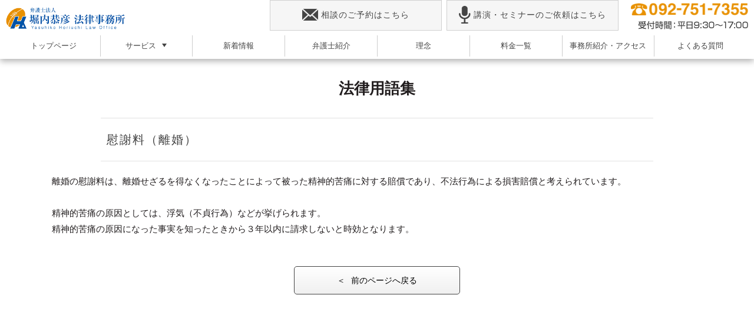

--- FILE ---
content_type: text/html; charset=UTF-8
request_url: https://horiuchi.law/674/
body_size: 4865
content:
<!DOCTYPE html>
<html xmlns="http://www.w3.org/1999/xhtml">
<head>
<meta charset="UTF-8">
<meta name="viewport" content="width=device-width">
<title>慰謝料（離婚） | 福岡の弁護士 堀内恭彦法律事務所</title>
<meta name="format-detection" content="telephone=no">
<link href="/wp-content/themes/horiuchi-low/images/common/favicon.ico" rel="shortcut icon">
<link rel="stylesheet" type="text/css" media="all" href="/wp-content/themes/horiuchi-low/style.css">
<link rel="pingback" href="https://horiuchi.law/xmlrpc.php">
<script type="text/javascript" src="https://ajax.googleapis.com/ajax/libs/jquery/1.9.1/jquery.min.js"></script>
<script type="text/javascript" src="/wp-content/themes/horiuchi-low/js/masonry.pkgd.min.js"></script>
<script type="text/javascript" src="/wp-content/themes/horiuchi-low/js/common.js"></script>
<script type='text/javascript'>
$(function(){
  $("#toggle").click(function(){
    $("#menuList-SP").slideToggle();
    return false;
  });
  $(window).resize(function(){
    var win = $(window).width();
    var p = 480;
    if(win > p){
      $("#menuList-SP").show();
    } else {
      $("#menuList-SP").hide();
    }
  });
});
</script>
<meta name="description" content="離婚の慰謝料は、離婚せざるを得なくなったことによって被った精神的苦痛に対する賠償であり、不法行為による損害賠償と考えられています。 精神的苦痛の原因としては、浮気（不貞行為）などが挙げられます。 精神的苦痛の原因になった事実を知ったときから" />

<!-- WP SiteManager OGP Tags -->
<meta property="og:title" content="慰謝料（離婚）" />
<meta property="og:type" content="article" />
<meta property="og:url" content="https://horiuchi.law/674/" />
<meta property="og:description" content="離婚の慰謝料は、離婚せざるを得なくなったことによって被った精神的苦痛に対する賠償であり、不法行為による損害賠償と考えられています。 精神的苦痛の原因としては、浮気（不貞行為）などが挙げられます。 精神的苦痛の原因になった事実を知ったときから" />
<meta property="og:site_name" content="福岡の弁護士 堀内恭彦法律事務所" />

<!-- WP SiteManager Twitter Cards Tags -->
<meta name="twitter:title" content="慰謝料（離婚）" />
<meta name="twitter:url" content="https://horiuchi.law/674/" />
<meta name="twitter:description" content="離婚の慰謝料は、離婚せざるを得なくなったことによって被った精神的苦痛に対する賠償であり、不法行為による損害賠償と考えられています。 精神的苦痛の原因としては、浮気（不貞行為）などが挙げられます。 精神的苦痛の原因になった事実を知ったときから" />
<meta name="twitter:card" content="summary" />
<link rel='dns-prefetch' href='//webfonts.sakura.ne.jp' />
<link rel='dns-prefetch' href='//s.w.org' />
<link rel="alternate" type="application/rss+xml" title="福岡の弁護士 堀内恭彦法律事務所 &raquo; 慰謝料（離婚） のコメントのフィード" href="https://horiuchi.law/674/feed/" />
<link rel='stylesheet' id='contact-form-7-css'  href='https://horiuchi.law/wp-content/plugins/contact-form-7/includes/css/styles.css?ver=4.5.1' type='text/css' media='all' />
<link rel='stylesheet' id='wp-pagenavi-css'  href='https://horiuchi.law/wp-content/plugins/wp-pagenavi/pagenavi-css.css?ver=2.70' type='text/css' media='all' />
<script type='text/javascript' src='https://horiuchi.law/wp-includes/js/jquery/jquery.js?ver=1.12.4'></script>
<script type='text/javascript' src='https://horiuchi.law/wp-includes/js/jquery/jquery-migrate.min.js?ver=1.4.1'></script>
<script type='text/javascript' src='//webfonts.sakura.ne.jp/js/sakura.js?ver=1.0.5'></script>
<link rel='https://api.w.org/' href='https://horiuchi.law/wp-json/' />
<link rel="EditURI" type="application/rsd+xml" title="RSD" href="https://horiuchi.law/xmlrpc.php?rsd" />
<link rel="wlwmanifest" type="application/wlwmanifest+xml" href="https://horiuchi.law/wp-includes/wlwmanifest.xml" /> 
<link rel='prev' title='面会交流権（面接交流）' href='https://horiuchi.law/672/' />
<link rel='next' title='年金分割制度' href='https://horiuchi.law/676/' />
<meta name="generator" content="WordPress 4.7.29" />
<link rel='shortlink' href='https://horiuchi.law/?p=674' />
<link rel="alternate" type="application/json+oembed" href="https://horiuchi.law/wp-json/oembed/1.0/embed?url=https%3A%2F%2Fhoriuchi.law%2F674%2F" />
<link rel="alternate" type="text/xml+oembed" href="https://horiuchi.law/wp-json/oembed/1.0/embed?url=https%3A%2F%2Fhoriuchi.law%2F674%2F&#038;format=xml" />

<!-- BEGIN: WP Social Bookmarking Light HEAD -->


<script>
    (function (d, s, id) {
        var js, fjs = d.getElementsByTagName(s)[0];
        if (d.getElementById(id)) return;
        js = d.createElement(s);
        js.id = id;
        js.src = "//connect.facebook.net/ja_JP/sdk.js#xfbml=1&version=v2.7";
        fjs.parentNode.insertBefore(js, fjs);
    }(document, 'script', 'facebook-jssdk'));
</script>

<style type="text/css">
    .wp_social_bookmarking_light{
    border: 0 !important;
    padding: 10px 0 20px 0 !important;
    margin: 0 !important;
}
.wp_social_bookmarking_light div{
    float: left !important;
    border: 0 !important;
    padding: 0 !important;
    margin: 0 5px 0px 0 !important;
    min-height: 30px !important;
    line-height: 18px !important;
    text-indent: 0 !important;
}
.wp_social_bookmarking_light img{
    border: 0 !important;
    padding: 0;
    margin: 0;
    vertical-align: top !important;
}
.wp_social_bookmarking_light_clear{
    clear: both !important;
}
#fb-root{
    display: none;
}
.wsbl_twitter{
    width: 100px;
}
.wsbl_facebook_like iframe{
    max-width: none !important;
}
.wsbl_pinterest a{
    border: 0px !important;
}
</style>
<!-- END: WP Social Bookmarking Light HEAD -->
<link rel="canonical" href="https://horiuchi.law/674/" />
</head>

<body class="post-template-default single single-post postid-674 single-format-standard category-all" id="TOP">
<div id="fb-root"></div>
<script async defer crossorigin="anonymous" src="https://connect.facebook.net/ja_JP/sdk.js#xfbml=1&version=v14.0" nonce="JgwMuX7r"></script>

<!--ヘッダー-->
<header id="header" class="headermenu">
<div id="headerin">
	<h1><a href="https://horiuchi.law/"><img src="/wp-content/themes/horiuchi-low/images/common/logo.png" alt="堀内恭彦法律事務所" /></a></h1>
	<nav id="submenu">
		<ul>
			<li><a href="tel:0927517355"><img src="/wp-content/themes/horiuchi-low/images/common/tel.png" alt="0927517355" /></a></li>
			<li><img src="/wp-content/themes/horiuchi-low/images/common/time.png" alt="受付時間平日9：30～17：00" /></li>
		</ul>
	</nav>
	<nav id="menuList">
  		<ul class="clearfix">
 			<li><a href="https://horiuchi.law/inquiry/"><span><img src="/wp-content/themes/horiuchi-low/images/common/icon_mail.png" /></span>相談のご予約はこちら</a></li>
 			<li><a href="https://horiuchi.law/kouenirai/#entry"><span><img src="/wp-content/themes/horiuchi-low/images/common/icon_mic.png" /></span>講演・セミナーのご依頼はこちら</a></li>
 		</ul>
	</nav>
</div><!--//headerin-->	
<nav id="headernav">
	<ul>
		<li><a href="https://horiuchi.law/">トップページ</a></li>
		<li><a href="https://horiuchi.law/service/">サービス</a>
			<div class="header_menu_sub">
				<ul>
					<li><a href="https://horiuchi.law/company/">企業相談</a></li>
					<li><a href="https://horiuchi.law/parsonal/">個人相談</a></li>
					<li><a href="https://horiuchi.law/komon/">顧問弁護士</a></li>
					<li><a href="https://horiuchi.law/lecture/">講演・企業研修</a></li>
				</ul>
			</div>
		</li>
		<li><a href="https://horiuchi.law/news/">新着情報</a></li>
		<li><a href="https://horiuchi.law/profile/">弁護士紹介</a></li>
		<li><a href="https://horiuchi.law/profile/#profile02">理念</a></li>
		<li><a href="https://horiuchi.law/price/">料金一覧</a></li>
		<li><a href="https://horiuchi.law/office/">事務所紹介・アクセス</a></li>
		<li><a href="https://horiuchi.law/faq/">よくある質問</a></li>
	</ul>
</nav>
</header>

<div class="wrapper">
<!--メイン-->
<main id="main" class="">
  
	<div id="content" class="page post_body">

<link rel="stylesheet" type="text/css" media="all" href="/wp-content/themes/horiuchi-low/css/page.css">
<link rel="stylesheet" type="text/css" media="all" href="/wp-content/themes/horiuchi-low/css/post.css">
<section>
<h1>法律用語集</h1>
<h2 class="post_detail_title">慰謝料（離婚）</h2>
<div class="post_detail_text clearfix">
<p>
離婚の慰謝料は、離婚せざるを得なくなったことによって被った精神的苦痛に対する賠償であり、不法行為による損害賠償と考えられています。<br />
<br />
精神的苦痛の原因としては、浮気（不貞行為）などが挙げられます。<br />
精神的苦痛の原因になった事実を知ったときから３年以内に請求しないと時効となります。</p>
</div>
<div class="button_back"><a href="#" onclick="javascript:window.history.back(-1);return false;">前のページへ戻る</a></div>
</section>


	</div><!-- //content-inner -->	
</main>

<!--フッター -->
<footer id="footer_wrap">
<div id="footer_sns"><div class="content-inner"><div class='wp_social_bookmarking_light'>
            <div class="wsbl_facebook_like"><div id="fb-root"></div><fb:like href="" layout="button_count" action="like" width="100" share="false" show_faces="false" ></fb:like></div>
            <div class="wsbl_hatena_button"><a href="//b.hatena.ne.jp/entry/" class="hatena-bookmark-button" data-hatena-bookmark-title="" data-hatena-bookmark-layout="simple-balloon" title="このエントリーをはてなブックマークに追加"> <img src="//b.hatena.ne.jp/images/entry-button/button-only@2x.png" alt="このエントリーをはてなブックマークに追加" width="20" height="20" style="border: none;" /></a><script type="text/javascript" src="//b.hatena.ne.jp/js/bookmark_button.js" charset="utf-8" async="async"></script></div>
            <div class="wsbl_twitter"><a href="https://twitter.com/share" class="twitter-share-button" data-url="" data-text="" data-lang="ja">Tweet</a></div>
            <div class="wsbl_google_plus_one"><g:plusone size="medium" annotation="none" href="" ></g:plusone></div>
    </div>
<br class='wp_social_bookmarking_light_clear' />
</div></div>
<div class="content-inner">
	<div id="footer_logo">
		<a href="https://horiuchi.law/"><img src="/wp-content/themes/horiuchi-low/images/common/logo.png" alt="堀内恭彦法律事務所" /></a>
		<p>〒810-0042　福岡市中央区赤坂1丁目13番10号 <span>赤坂有楽ビル8F</span></p>
	</div>
	<div id="footer_navi01">
	  <ul class="clearfix">
 			<li><a href="https://horiuchi.law/inquiry/"><span><img src="/wp-content/themes/horiuchi-low/images/common/icon_mail.png" /></span>相談のご予約はこちら</a></li>
 	  </ul>
	</div>
	<div id="footer_navi02">
	  <ul class="clearfix">
			<li><a href="tel:0927517355"><img src="/wp-content/themes/horiuchi-low/images/common/tel.png" alt="0927517355" /></a></li>
			<li><img src="/wp-content/themes/horiuchi-low/images/common/time.png" alt="受付時間平日9：30～17：00" /></li>
 	  </ul>
	</div>
 	<div id="sns">
	  <ul class="clearfix">
 			<li><a href="https://www.facebook.com/fukuokalawyer/" target="_blank"><img src="/wp-content/themes/horiuchi-low/images/common/icon_fb.png" alt="FACEBOOK" /></a></li>
 			<li><a href="https://www.instagram.com/rugbyhoriben/?hl=ja" target="_blank"><img src="/wp-content/themes/horiuchi-low/images/common/icon_insta.png" alt="INSTAGRAM" /></a></li>
 			<li><a href="https://twitter.com/horiben_hisho" target="_blank"><img src="/wp-content/themes/horiuchi-low/images/common/icon_twitter.png" alt="twitter" /></a></li>
 		</ul>
	</div>
	<div id="footer_navi03">
	  <ul class="clearfix">
 			<li><a href="https://horiuchi.law/sitemap/">サイトマップ</a></li>
 			<li><a href="https://horiuchi.law/privacypolicy/">プライバシーポリシー</a></li>
 			<li><a href="https://horiuchi.law/office/">事務所</a></li>
 		</ul>
	</div>
	<p class="copyright">&copy;Copyright c 2017 堀内恭彦法律事務所 All Rights Reserved.</p>
	</div><!--//content-inner-->
</footer>

</div><!-- //wrapperEnd -->

<div id="footer_navi_sp"><a href="https://horiuchi.law/inquiry/"><span><img src="/wp-content/themes/horiuchi-low/images/common/icon_mail.png" /></span>弁護士相談予約、お問合せフォーム</a></div>


<!-- BEGIN: WP Social Bookmarking Light FOOTER -->
    <script>!function(d,s,id){var js,fjs=d.getElementsByTagName(s)[0],p=/^http:/.test(d.location)?'http':'https';if(!d.getElementById(id)){js=d.createElement(s);js.id=id;js.src=p+'://platform.twitter.com/widgets.js';fjs.parentNode.insertBefore(js,fjs);}}(document, 'script', 'twitter-wjs');</script>

    <script src="https://apis.google.com/js/platform.js" async defer>
        {lang: "ja"}
    </script>

<!-- END: WP Social Bookmarking Light FOOTER -->
<script type='text/javascript' src='https://horiuchi.law/wp-content/plugins/contact-form-7/includes/js/jquery.form.min.js?ver=3.51.0-2014.06.20'></script>
<script type='text/javascript'>
/* <![CDATA[ */
var _wpcf7 = {"loaderUrl":"\/wp-content\/plugins\/contact-form-7\/images\/ajax-loader.gif","recaptcha":{"messages":{"empty":"\u3042\u306a\u305f\u304c\u30ed\u30dc\u30c3\u30c8\u3067\u306f\u306a\u3044\u3053\u3068\u3092\u8a3c\u660e\u3057\u3066\u304f\u3060\u3055\u3044\u3002"}},"sending":"\u9001\u4fe1\u4e2d ..."};
/* ]]> */
</script>
<script type='text/javascript' src='https://horiuchi.law/wp-content/plugins/contact-form-7/includes/js/scripts.js?ver=4.5.1'></script>
<script type='text/javascript' src='https://horiuchi.law/wp-includes/js/wp-embed.min.js?ver=4.7.29'></script>
<script>
  (function(i,s,o,g,r,a,m){i['GoogleAnalyticsObject']=r;i[r]=i[r]||function(){
  (i[r].q=i[r].q||[]).push(arguments)},i[r].l=1*new Date();a=s.createElement(o),
  m=s.getElementsByTagName(o)[0];a.async=1;a.src=g;m.parentNode.insertBefore(a,m)
  })(window,document,'script','https://www.google-analytics.com/analytics.js','ga');

  ga('create', 'UA-59527331-3', 'auto');
  ga('send', 'pageview');

</script>
<!-- リマーケティング タグの Google コード -->
<!--------------------------------------------------
リマーケティング タグは、個人を特定できる情報と関連付けることも、デリケートなカテゴリに属するページに設置することも許可されません。タグの設定方法については、こちらのページをご覧ください。
http://google.com/ads/remarketingsetup
--------------------------------------------------->
<script type="text/javascript">
/* <![CDATA[ */
var google_conversion_id = 833902709;
var google_custom_params = window.google_tag_params;
var google_remarketing_only = true;
/* ]]> */
</script>
<script type="text/javascript" src="//www.googleadservices.com/pagead/conversion.js">
</script>
<noscript>
<div style="display:inline;">
<img height="1" width="1" style="border-style:none;" alt="" src="//googleads.g.doubleclick.net/pagead/viewthroughconversion/833902709/?guid=ON&amp;script=0"/>
</div>
</noscript>
</body>
</html>


--- FILE ---
content_type: text/html; charset=utf-8
request_url: https://accounts.google.com/o/oauth2/postmessageRelay?parent=https%3A%2F%2Fhoriuchi.law&jsh=m%3B%2F_%2Fscs%2Fabc-static%2F_%2Fjs%2Fk%3Dgapi.lb.en.2kN9-TZiXrM.O%2Fd%3D1%2Frs%3DAHpOoo_B4hu0FeWRuWHfxnZ3V0WubwN7Qw%2Fm%3D__features__
body_size: 164
content:
<!DOCTYPE html><html><head><title></title><meta http-equiv="content-type" content="text/html; charset=utf-8"><meta http-equiv="X-UA-Compatible" content="IE=edge"><meta name="viewport" content="width=device-width, initial-scale=1, minimum-scale=1, maximum-scale=1, user-scalable=0"><script src='https://ssl.gstatic.com/accounts/o/2580342461-postmessagerelay.js' nonce="Zg5gJ-RU7EvLMJiADT_7FA"></script></head><body><script type="text/javascript" src="https://apis.google.com/js/rpc:shindig_random.js?onload=init" nonce="Zg5gJ-RU7EvLMJiADT_7FA"></script></body></html>

--- FILE ---
content_type: text/css
request_url: https://horiuchi.law/wp-content/themes/horiuchi-low/style.css
body_size: -4
content:
@charset "utf-8";
/*
Theme Name:Horiuchi-low
Version:1.0
*/

@import url("css/common.css");

--- FILE ---
content_type: text/css
request_url: https://horiuchi.law/wp-content/themes/horiuchi-low/css/common.css
body_size: 5081
content:
@charset "utf-8";

/* ------------------------
	reset
------------------------ */
html,body,div,span,object,iframe,h1,h2,h3,h4,h5,h6,p,blockquote,pre,abbr,address,cite,code,del,dfn,em,img,ins,kbd,q,samp,small,strong,sub,sup,var,b,i,dl,dt,dd,ol,ul,li,fieldset,form,label,legend,table,caption,tbody,tfoot,thead,tr,th,td,article,aside,canvas,details,figcaption,figure,footer,header,hgroup,menu,nav,section,summary,time,mark,audio,video{margin:0;padding:0;border:0;outline:0;font-size:100%;vertical-align:baseline;background:transparent;}body{line-height:1;}article,aside,details,figcaption,figure,footer,header,hgroup,menu,nav,section{display:block;}nav ul{list-style:none;}blockquote,q{quotes:none;}blockquote:before,blockquote:after,q:before,q:after{content:'';content:none;}a{margin:0;padding:0;font-size:100%;vertical-align:baseline;background:transparent;}ins{background-color:#ff9;color:#000;text-decoration:none;}mark{background-color:#ff9;color:#000;font-style:italic;font-weight:bold;}del{text-decoration:line-through;}abbr[title],dfn[title]{border-bottom:1px dotted;cursor:help;}table{border-collapse:collapse;border-spacing:0;}hr{display:block;height:1px;border:0;border-top:1px solid #ccc;margin:1em 0;padding:0;}input,select{vertical-align:middle;}

/* ------------------------
	elements
------------------------ */
html{
	overflow-x:visible !important;
}
@font-face {
  font-family: "Yu Gothic";
  src: local("Yu Gothic Medium");
  font-weight: 400;
}
@font-face {
  font-family: "Yu Mincho";
  src: local("Yu Mincho Medium");
  font-weight: 400;
}
body{
	background: #FFF;
	font-family: "Yu Gothic",ArialMT, "Hiragino Kaku Gothic ProN", "ヒラギノ角ゴ ProN W3", メイリオ, sans-serif;
	font-size: 0.6em;
	line-height: 1.7em;
	-webkit-text-size-adjust: none;
	position: relative;
	min-width:1150px;
}

a{
	-webkit-tap-highlight-color:rgba(200,200,555,.6);
}

a:link{
	color: #444;
	text-decoration: none;
}

a:visited{
	color: #444;
	text-decoration: none;
}

a:hover{
	color:#444;
	text-decoration: none;
}

img{
	vertical-align:middle;
}

dl, ol, ul {
	margin:0;
}

ol, ul {
	padding:0;
	list-style:none;
}

@media screen and (max-width: 480px) {
	body{
		min-width:100%;
	}
}

/* ------------------------
	format
------------------------ */
div:after,
main:after,
section:after,
article:after,
nav:after,
.clearfix:after {
	content:"";
	display:block;
	clear:both;
}
img {
	border:none;
	width:auto;
	max-width:100%;
	height:auto;
}
.mb0 {
	margin-bottom:0;
}
.mb05 {
	margin-bottom:5px;
}
.mb10 {
	margin-bottom:10px;
}
.mb15 {
	margin-bottom:15px;
}
.mb20 {
	margin-bottom:20px;
}
.mb30 {
	margin-bottom:30px;
}
.mb40 {
	margin-bottom:40px;
}
.mb50 {
	margin-bottom:50px;
}
.mt05 {
	padding-top:5px;
}
.mt10 {
	padding-top:10px;
}
.mt15 {
	padding-top:15px;
}
.mt20 {
	padding-top:20px;
}
.mt30 {
	padding-top:30px;
}
.mt40 {
	padding-top:40px;
}
.mt50 {
	padding-top:50px;
}
.small {
	font-size:0.8em;
}
.big {
	font-size:1.2em;
}
.strong {
	font-weight:bold;
}
.red {
	color:#C00;
}
.orange{
	color: #f60;
}
.textright {
	text-align:right !important;
}
.textcenter {
	text-align:center !important;
}
.textleft {
	text-align:left !important;
}
.f-left{
	float:left;
}.f-right{
	float:right;
}
.alignleft {
	float:left;
	margin:0 15px 15px 0;
}
.alignright {
	float:right;
	margin:0 0 15px 15px;
}
.aligncenter {
	display:block;
	text-align:center;
	margin:0 auto 15px;
}
.clear {
	clear:both;
}
.clearleft {
	clear:left;
}
.clearright {
	clear:right;
}

input[type=text],
input[type=password],
input[type=email],
input[type=textarea],
textarea,
select {
	width:100%;
	background:none;
	border:none;
	background:#FFF;
	border:1px solid #CCC;
	font-size:12px;
	color:#4D4D4D;
	line-height:30px;
	height:30px;
	padding:0 5px;
	font-family:ArialMT, "Hiragino Kaku Gothic ProN", "ヒラギノ角ゴ ProN W3", メイリオ, sans-serif;
	margin:0 0 2px;
	border-radius:3px;
	box-sizing:border-box;
}
textarea  {
	padding:5px;
	height:120px;
	line-height:18px;
}
select {
	padding:0;
}
input[type=password] {
	padding:4px 5px;
}
input[type=submit] {
	display:block;
	width:280px;
	height:50px;
	line-height:50px;
	color:#FFF;
	font-size:1.2em;
	font-weight:normal;
	text-align:center;
	padding:0;
	border:none;
	cursor:pointer;
	background:#221E1F;
	border-radius:5px;
	font-family:ArialMT, "Hiragino Kaku Gothic ProN", "ヒラギノ角ゴ ProN W3", メイリオ, sans-serif;
	margin:0 auto;
}
@media screen and (max-width: 480px) {
	/* iOSでのデフォルトスタイルをリセット */
	input[type="submit"],
	input[type="button"] {
	  border-radius: 0;
	  -webkit-box-sizing: content-box;
	  -webkit-appearance: button;
	  appearance: button;
	  border: none;
	  box-sizing: border-box;
	  cursor: pointer;
	}
	input[type="submit"]::-webkit-search-decoration,
	input[type="button"]::-webkit-search-decoration {
	  display: none;
	}
	input[type="submit"]::focus,
	input[type="button"]::focus {
	  outline-offset: -2px;
	}
	.alignleft,
	.alignright,
	.aligncenter {
		display:block;
		float:none;
		margin:0 auto 10px;
		text-align:center;
		width:auto !important;
		height:auto !important;
	}
	.alignleft img,
	.alignright img,
	.aligncenter img,
	img.alignleft,
	img.alignright,
	img.aligncenter {
		display:block;
		margin:0 auto 10px;
		max-width:100%;
		height:auto;
	}
	.textcenter {
		text-align:left !important;
	}
}
@media screen and (min-width: 481px) {
	a:hover,
	input[type=submit]:hover {
		opacity:0.7;
	}
	a,
	input[type=submit] {
		-webkit-transition:opacity 0.2s ease;
		transition:opacity 0.2s ease;
	}
}

/* ------------------------
	header
------------------------ */
@media only screen and (min-width: 1301px){
	#header{
		margin: 0 auto 0 auto;
		padding: 0 10px;
		width:100%;
		min-width: 1300px;
		max-width: none;
		text-align: center;
		background:#FFF;
		position:fixed;
		top:0;
		left:0;
		height: 60px;
		z-index:100;
		box-sizing:border-box;
		box-shadow: 0px 4px 10px rgba(0, 0, 0, 0.3);
		z-index: 200;
	}
	#headerin{
		min-width: 1300px; 
		margin: 0 auto;
	}

	#header h1 {
		padding: 13px 0 0;
		text-align: center;
		display: block;
		float: left;
		/* width: 280px; */
		height: 37px;
	}

	#header h1 img {
		width:auto;
		max-width:100%;
		height:37px;
	}

	#menuList {
		padding: 0px 0 0;
		text-align: center;
		width: 600px;
		display: block;
		float: right;
		margin: 0 20px 0 0;
	}

	#menuList ul{
		width: 100%;
		margin: 0;
		text-align: right;
	}

	#menuList li{
		margin: 0 0 0 5px;
		display: inline-block;
	}

	#menuList li img{
		margin: 0 5px 3px 0;
		height: 20px;
	}

	#menuList li:nth-child(2) img{
		height: 30px;
	}

	#menuList ul li a {
		display: block;
		font-family: Georgia, "Times New Roman", Times, "serif";
		font-size: 14px;
		letter-spacing: 1px;
		border: 1px solid #d0d0d0;
		padding: 0px 20px;
		background: #f6f6f6;
		width: 250px;
		height: 50px;
		text-align: center;
		line-height: 50px;
	}
	#menuList ul li a:hover {
		-webkit-opacity:0.8;
		opacity:0.8;
	}

	#submenu{
		padding: 17px 0 0;
		/* text-align: center; */
		width: 428px;
		display: block;
		float: right;
		overflow: hidden;
	}
	#submenu ul{
		/* float: left; */
		/* width: 217px; */
	}
	#submenu li:nth-child(1){
		margin: 0 0 20px 0;
		float: left;
	}
	#submenu li:nth-child(2){
		/* float: left; */
		margin: 0 0px 0 0;
		padding: 3px 0 0 0;
	}#submenu li:nth-child(3){
		margin: 0 0 0 0;
	}
	.bt-yoyaku{
		margin: 0 0 0 0px;
		float: right;
	}
}
@media only screen and (min-width: 481px) and (max-width: 1300px){
	#header{
		margin: 0 auto 0 auto;
		padding: 0 10px;
		width:100%;
		min-width: 1050px;
		max-width: 1300px;
		text-align: center;
		background:#FFF;
		position:fixed;
		top:0;
		left:0;
		height: 60px;
		z-index:100;
		box-sizing:border-box;
		box-shadow: 0px 4px 10px rgba(0, 0, 0, 0.3);
		z-index: 200;
	}
	#headerin{
		min-width: 1050px; 
		margin: 0 auto;
	}

	#header h1 {
		padding: 13px 0 0;
		text-align: center;
		display: block;
		float: left;
		/* width: 280px; */
		height: 37px;
	}

	#header h1 img {
		width:auto;
		max-width:100%;
		height:37px;
	}

	#menuList {
		padding: 0px 0 0;
		text-align: center;
		width: 600px;
		display: block;
		float: right;
		margin: 0 20px 0 0;
	}

	#menuList ul{
		width: 100%;
		margin: 0;
		text-align: right;
	}

	#menuList li{
		margin: 0 0 0 5px;
		display: inline-block;
	}

	#menuList li img{
		margin: 0 5px 3px 0;
		height: 20px;
	}

	#menuList li:nth-child(2) img{
		height: 30px;
	}

	#menuList ul li a {
		display: block;
		font-family: Georgia, "Times New Roman", Times, "serif";
		font-size: 14px;
		letter-spacing: 1px;
		border: 1px solid #d0d0d0;
		padding: 0px 20px;
		background: #f6f6f6;
		width: 250px;
		height: 50px;
		text-align: center;
		line-height: 50px;
	}
	#menuList ul li a:hover {
		-webkit-opacity:0.8;
		opacity:0.8;
	}

	#submenu{
		padding: 5px 0 0;
		/* text-align: center; */
		width: 200px;
		display: block;
		float: right;
		overflow: hidden;
	}
	#submenu ul{
		/* float: left; */
		/* width: 217px; */
	}
	#submenu li:nth-child(1){
		margin: 0 0 5px 0;
		/* float: left; */
		text-align: right;
	}
	#submenu li:nth-child(2){
		/* float: left; */
		margin: 0 0px 0 0;
		padding: 3px 0 0 0;
		text-align: right;
	}#submenu li:nth-child(3){
		margin: 0 0 0 0;
	}
	.bt-yoyaku{
		margin: 0 0 0 0px;
		float: right;
	}
}

@media only screen and (min-width: 481px){
	#header.headermenu{
		height: 100px;
	}
	#headernav {
		position: absolute;
		top: 60px;
		left: 1%;
		width: 98%;
		min-width: 1050px;
	}
	#headernav > ul > li {
		display: block;
		width: 12.5%;
		float: left;
		box-sizing: border-box;
		border-left: 1px solid #ccc;
		position:relative;
	}
	#headernav > ul > li:nth-child(1) {
		border-left: none;
	}
	#headernav > ul > li > a {
		display: block;
		font-size: 13px;
		line-height: 36px;
	}
	#headernav > ul > li:nth-child(2) > a:after {
		display:inline-block;
		content: "";
		width: 0;
		height: 0;
		border-style: solid;
		border-width: 6px 4px 0 4px;
		border-color: #444 transparent transparent transparent;
		vertical-align: middle;
		margin: 0 0 3px 10px;
	}
	.header_menu_sub {
		display:none;
		position:absolute;
		top:36px;
		left:0;
		width:100%;
		background:#fff;
		padding:5px 10px;
		box-sizing:border-box;
		border: 1px solid #ccc;
	}
	.header_menu_sub ul li {
		display:block;
		position:relative;
		text-align:left;
		border-bottom:1px dotted #ccc;
	}
	.header_menu_sub ul li:nth-last-child(1) {
		border-bottom:none;
	}
	.header_menu_sub ul li a {
		display:block;
		color:#444;
		font-size: 13px;
		line-height: 36px;
		position: relative;
	}
}

@media only screen and (max-width: 480px) {
	#side-menu{display: none;}
	#header-SP{
	width:100%;
	min-width:100%;
	position: fixed;
	top:0;
	left:0;
	padding:0;
	height: 60px;
	box-sizing:border-box;
	background: #FFF;
	box-shadow: 0px 4px 10px rgba(0, 0, 0, 0.3);
	z-index: 200;
	}

	#header-SP ul.sp-navi:after {
		content:"";
		display:block;
		clear:both;
	}

	#header-SP ul.sp-navi {
		background: #FFF;
	}

	#header-SP ul.sp-navi li{
	float: left;
	width: 20%;
	height: 60px;
	box-sizing:border-box;
	text-align: center;
	border-right:1px solid #e1e1e1;
	}
	#header-SP ul.sp-navi li:nth-last-child(1){
	border-right:none;
	}
	#header-SP ul.sp-navi li span{
		display: block;
		padding: 0;
	}
	#header-SP ul.sp-navi li a{
		display: block;
		padding: 7px 0 0 0;
		color: #0054a7;
	}
	#header-SP h1 {
	padding: 0 0 0;
	text-align: center;
	display: block;
	width: 100%;
	}

	#header-SP h1 img {
	width: 46px;
	height: auto;
	}

  #menuList-SP{
	padding: 0;
	margin: 0;
	width: 100%;
    display: none;
	background: #f6f6f6;
	}

  #menuList-SP ul{
  	width: 100%;
  	margin: 0;
  	text-align: left;
  }
  
  #menuList-SP li{
    padding: 0;
    width: 50%;
    clear: none;
	float: left;
    border-top: none;
    border-left: none;
    border-right: none;
	border-bottom: 1px solid #d0d0d0;
    text-align: left;
    font-family: Georgia, "Times New Roman", Times, "serif";
    font-size: calc(20px + 0.25vw);
    letter-spacing: 2px;
    box-sizing: border-box;
    margin: 0;
  }

  #menuList-SP li:nth-child(odd){
	border-right: 1px solid #d0d0d0;
  }

  #menuList-SP li a{
    display: block;
    padding: 0 0;
	font-size: 12px;
	text-align: center;
	height: 42px;
    line-height: 40px;
  }

  #menuList-SP li:nth-last-child(1){
    padding: 0;
  }

#index_logo-SP{
	padding: 10px;
}

#index_logo-SP #site-title {
	padding-bottom: 10px;
}

#index_logo-SP #headContact {
	font-size: 100%;
	line-height: 110%;
	white-space: nowrap;
	text-align: left;
	position: relative;
}

#index_logo-SP #headContactTxt,
#index_logo-SP #headContactTime {
    letter-spacing: 0px;
    margin-bottom: 3px;
	font-size: 11px;
}

#index_logo-SP #headContactTime {
    margin-bottom: 0;
}

#index_logo-SP #headContactTel {
    font-size: 20px;
    line-height: 21px;
    margin-bottom: 3px;
	font-weight: bold;
	color: #0054A7;
}

#index_logo-SP #headContactTel a {
	color: #0054A7;
}

#index_logo-SP #headContactAccess a {
    display: block;
    position: absolute;
    top: 5px;
    right: 0;
    width: 50px;
    height: 15px;
    padding: 30px 0 0;
    background: #0054A7 url(../images/common/icon_access.png) no-repeat center 5px;
    -webkit-background-size: 14px auto;
    border-radius: 5px;
    background-size: 14px auto;
    text-align: center;
    color: #FFF;
    font-weight: bold;
    text-decoration: none;
	line-height: 110%;
}

}

/* ------------------------
	content
------------------------ */
.pc_display {
	display:block;
}
.mobile_display {
	display:none;
}

#main {
	box-sizing:border-box;
	overflow: hidden;
	min-height: 600px;/*コンテンツの内容が少ないときの対策*/
}
body.home #main {
	/* padding:60px 0 0; */
}
.wrapper{
	position:relative;
	top: auto;
	left: auto;
	width:100%;
	margin:0 auto;
	padding:100px 0 0;
	box-sizing:border-box;
}
#content {
	display:block;

	padding:0 0 0;
	font-size:1.6em;
	line-height:1.8em;
	overflow:visible;
}
.content-inner{
	width: 100%;
}

#side-menu{
	float:left;
	width: 188px;
	height: 100%;
	position: fixed;
	top: 100px;
	left: 0;
	box-shadow: 6px 0 14px -6px rgba(0, 0, 0, 0.3);

}
#side-menu .side-bnr{
	margin: 10px auto 10px;
    width: 170px;
}
#side-menu .top-menu{
	margin: 0 0 10px 0;
	text-align: center;
}
#side-menu .top-menu li{
    margin: 0 0 0 0;
	font-size: 13px;
}
#side-menu .top-menu li a{
	padding: 8px 0;
	display: block;
}
#side-menu .top-menu li a:hover{
	background: #FF9500;
	color: #FFF;
}#side-menu .btm-menu{
	border-top: 1px solid #d0d0d0;
    border-bottom: 1px solid #d0d0d0;
    margin: 0 0 20px 0;
    text-align: center;
    padding: 10px 0;
}
#side-menu .btm-menu li{
    margin: 0 0 0 0;
	font-size: 13px;
}
#side-menu .btm-menu li a{
	padding: 8px 0;
	display: block;
}
#side-menu .btm-menu li a:hover{
	background: #0054a7;
	color: #FFF;
}


@media screen and (max-width: 480px) {
	.content-inner{
		max-width:100%;
    }
	.pc_display {
		display:none;
	}
	.mobile_display {
		display:block;
	}
	.wrapper{
		position:static;
		top: 0;
		left: 0;
		width:100%;
		margin:0 auto;
		z-index: 100;
		padding: 0;
	}
	.content-inner{
		max-width:100%;
    }
	#main {
		width:100%;
		padding:0px 0 50px;
		box-sizing:border-box;
		min-height: 300px;
	}
	body.home #main {
		padding: 60px 0 0;
	}
	#content {
		font-size:14px;
		line-height:21px;
	}
	/*#content img {
		max-width:100%;
		height:auto;
	}*/
	.contents {
		padding:40px 0 0;
	}
	.contents_box {
		width:auto;
		padding:0 10px 0;
	}
}

/* ------------------------
	footer
------------------------ */
.wsbl_line img {
	width:auto !important;
	height:20px !important;
}
@media only screen and (min-width: 1301px){
	#footer_wrap .content-inner{
		position: relative;
		margin: 0 auto;
		padding: 0;
		width: 980px;
	}
	#footer_navi01 {
		position: absolute;
		top: 0px;
		left: 420px;
		width: 300px;
	}
}
@media only screen and (min-width: 481px) and (max-width: 1300px){
	#footer_wrap .content-inner{
		position: relative;
		margin: 0 auto;
		padding: 0;
		width: 900px;
	}
	#footer_navi01 {
		position: absolute;
		top: 0px;
		left: 380px;
		width: 280px;
	}
}
#footer_wrap{
  	margin: 0;
  	padding: 5% 0 1% 0;
  	width: 100%;
  	color: #444;
  	height: 190px;
}
#footer_navi01 li{
	float: left;
    border: 1px solid #444444;
    border-radius: 5px;
    height: 46px;
    width: 100%;
    line-height: 46px;
    margin: 0 20px 0 0;
    text-align: center;
    color: #000;
    font-size: 14px;
	background: -webkit-gradient(linear, left top, left bottom, color-stop(0.00, #FFF), color-stop(1.00, #f0f0f0));
	background: -webkit-linear-gradient(#FFF, #f0f0f0);
	background: -moz-linear-gradient(#FFF, #f0f0f0);
	background: -o-linear-gradient(#FFF, #f0f0f0);
	background: -ms-linear-gradient(#FFF, #f0f0f0);
	background: linear-gradient(#FFF, #f0f0f0);
}
#footer_navi01 li:nth-child(1) img{
	height: 20px;
	
}
#footer_navi01 li span{
	margin: 0 10px 0 10px;
    height: 15px;
    /* float: left; */
}
#footer_navi02{
	position: absolute;
	top:0px;
	right: 0px;
	width: 220px;
	text-align: right;
}
#footer_navi02 li{
	margin-bottom:8px
}
#footer_navi03{
	position: absolute;
	top: 125px;
	left: 0px;
	text-align: center;
	font-size: 12px;
	width: 100%;
}
#footer_navi03 ul{
	width: 600px;
	text-align: center;
	margin: 0 auto 0 auto;
	padding: 0;
}

#footer_navi03 li{
  margin: 0 1% 0 !important;
  padding: 0;
  display:inline-block;
  font-family:Georgia, "Times New Roman", Times, "serif";
  font-size: 12px;
  letter-spacing: 2px;
  /* width: 100%; */
}
#footer_navi01 a:link{
	color:#444;
	text-decoration: none;
	display: block;
}

#footer_navi03 a:link{
	color:#444;
	text-decoration: none;
}

#footer_navi03 a:visited{
	color:#444;
	text-decoration: none;
}

#footer_navi03 a:hover{
	opacity: 0.8;
	text-decoration: none;
}


#sns{
	position: absolute;
	right: 0;
	top: 50px;
	margin: 1% auto 0 auto;
	padding: 0;
	width: 251px;
	text-align: right;
}
#sns ul{
  margin: 3% auto 0 auto;
  padding: 0;
  text-align: right;
}

#sns li{
  display: inline-block;
  margin: 0 0 0 15px;
}

#footer_logo{
	margin: 0;
	padding: 0;
	width: 480px;
	text-align: left;
}

footer p{
	padding: 8px 0 0 0;
	width: 100%;
	text-align: center;
	text-align: center;
	font-family: Century Gothic, sans-serif;
	font-size: calc(8px + 0.25vw);
	letter-spacing: 2px;
}
.copyright{
	position: absolute;
	top: 170px;
	text-align: center;
	width: 100%;
}
#footer_navi_sp {
	display:none;
}
@media only screen and (max-width: 480px){
	#footer_sns {
		padding:0 10px;
	}
	#footer_wrap{
		margin: 0;
		padding: 5% 0 60px 0;
		width: 100%;
		color: #444;
		height: auto;
		box-sizing:border-box;
	}
	#footer_wrap .content-inner{
		position: static;
		margin: 0 auto;
		padding: 0;
		width: 980px;
	}
	#footer_navi01{
		position: static;
		top:0px;
		left: 420px;
		width: 80%;
		margin: 20px auto 20px;
		text-align: center;
	}
	#footer_navi01 li{
		/* float: left; */
		border: 1px solid #444444;
		margin: 0 auto;
		border-radius: 5px;
		height: 46px;
		width: 100%;
		line-height: 46px;
		margin: 0 auto 0;
		text-align: center;
		color: #000;
		font-size: 14px;
		background: -webkit-gradient(linear, left top, left bottom, color-stop(0.00, #FFF), color-stop(1.00, #f0f0f0));
		background: -webkit-linear-gradient(#FFF, #f0f0f0);
		background: -moz-linear-gradient(#FFF, #f0f0f0);
		background: -o-linear-gradient(#FFF, #f0f0f0);
		background: -ms-linear-gradient(#FFF, #f0f0f0);
		background: linear-gradient(#FFF, #f0f0f0);
	}
	#footer_navi01 li:nth-child(2) img{
		height: 20px;

	}
		#footer_navi01 li:nth-child(2){
		margin: 0;
		float: right;
	}

	#footer_navi01 li span{
		margin: 0 10px 0 10px;
		height: 15px;
		/* float: left; */
	}
	#footer_navi02{
		position: static;
		top:0px;
		right: 0px;
		width: 100%;
		text-align: center;
	}
		#footer_navi02 li{
			margin-bottom: 10px;
		}
	#footer_navi03{
		position: static;
		top: 110px;
		left: 0px;
		text-align: center;
		font-size: 12px;
		width: 100%;
		margin: 30px 0;
	}
	#footer_navi03 ul{
		width: 100%;
		text-align: center;
		margin: 0 auto 0 auto;
		padding: 0;
	}

	#footer_navi03 li{
	  margin: 0 0 0 !important;
	  padding: 0;
	  display:inline-block;
	  font-family:Georgia, "Times New Roman", Times, "serif";
	  font-size: 12px;
	  letter-spacing: 2px;
	  width: 100%;
	  height: 30px;
	}

	#footer_navi03 a:link{
		color:#444;
		text-decoration: none;
	}

	#footer_navi03 a:visited{
		color:#444;
		text-decoration: none;
	}

	#footer_navi03 a:hover{
		opacity: 0.8;
		text-decoration: none;
	}
	#sns{
		position: static;
		right: 0;
		top:0;
		margin: 1% auto 0 auto;
		padding: 0;
		width: 100%;
		text-align: right;
	}
	#sns ul{
	  margin: 20px auto 0 auto;
	  padding: 0;
	  text-align: center;
	}

	#sns li{
	  display: inline-block;
		margin: 0 5px 0;
	}

	#footer_logo{
		margin: 0;
		padding: 0;
		width: 100%;
		text-align: center;
	}
	#footer_logo img {
		width: 80%;
	}

	footer p{
		padding: 10px 0 0;
    	margin: 0 0 0 !important;
		width: 100%;
		text-align: center;
		text-align: center;
		font-family: Century Gothic, sans-serif;
		font-size: calc(8px + 0.25vw);
		letter-spacing: 2px;
	}
	footer p span{
		display:block;
	}
	.copyright{
		position: static;
		top: 150px;
		text-align: center;
		width: 100%;
	}
	#footer_navi_sp {
		display:block;
		position:fixed;
		bottom:0;
		left:0;
		width:100%;
		border-top: 1px solid #444444;
		margin: 0 auto;
		height: 46px;
		width: 100%;
		line-height: 46px;
		margin: 0 auto 0;
		text-align: center;
		color: #000;
		font-size: 14px;
		background: -webkit-gradient(linear, left top, left bottom, color-stop(0.00, #FFF), color-stop(1.00, #f0f0f0));
		background: -webkit-linear-gradient(#FFF, #f0f0f0);
		background: -moz-linear-gradient(#FFF, #f0f0f0);
		background: -o-linear-gradient(#FFF, #f0f0f0);
		background: -ms-linear-gradient(#FFF, #f0f0f0);
		background: linear-gradient(#FFF, #f0f0f0);
		z-index:100;
	}
	#footer_navi_sp img {
		height:20px;
		margin:0 10px 0 0;
	}
}
/* ------------------------
	web font
------------------------ */
@font-face {
  font-family: 'icomoon';
  src:  url('fonts/icomoon.eot?kh3i7w');
  src:  url('fonts/icomoon.eot?kh3i7w#iefix') format('embedded-opentype'),
    url('fonts/icomoon.ttf?kh3i7w') format('truetype'),
    url('fonts/icomoon.woff?kh3i7w') format('woff'),
    url('fonts/icomoon.svg?kh3i7w#icomoon') format('svg');
  font-weight: normal;
  font-style: normal;
}

[class^="icon-"], [class*=" icon-"] {
  /* use !important to prevent issues with browser extensions that change fonts */
  font-family: 'icomoon' !important;
  speak: none;
  font-style: normal;
  font-weight: normal;
  font-variant: normal;
  text-transform: none;
  line-height: 1;

  /* Better Font Rendering =========== */
  -webkit-font-smoothing: antialiased;
  -moz-osx-font-smoothing: grayscale;
}

.icon-menu:before {
  content: "\e900";
}
.icon-phone:before {
  content: "\e901";
}
.icon-envelope:before {
  content: "\e902";
}
.icon-mic:before {
  content: "\e927";
}
.fs0 {
  font-size: 32px;
}
.fs1 {
  font-size: 32px;
}
.fs2 {
  font-size: 32px;
}

--- FILE ---
content_type: text/css
request_url: https://horiuchi.law/wp-content/themes/horiuchi-low/css/page.css
body_size: 11539
content:
/*------------------------------------
 page å…±é€šé …ç›®
------------------------------------*/
.page{
	max-width: none;
	/*margin: 0 auto;*/
}
.page .page-title{
	height: 100px;
	line-height: 100px;
	font-size: 26px;
	text-align: center;
}
.page h2{
	font-size: 20px;
    margin: 20px auto;
    border-top: 1px solid #e1e1e1;
    border-bottom: 1px solid #e1e1e1;
    padding: 20px 0 20px 10px;
    color: #434343;
	width: 85%;
	box-sizing:border-box;
}
.page p{
	margin-bottom: 20px;
}

section {
	margin:0;
	width:100%;
	padding:0 2% 5%;
	box-sizing:border-box;
	color:#221E1F;
}
section h1 {
	height: 100px;
	line-height: 100px;
	font-size: 26px;
	text-align: center;
}
section h1 img {
	margin:0 auto 0 auto;
	padding:0;
	text-align:center;
}

@media only screen and (max-width: 480px) {
	.page h2{
		width: 100%;
	}
	.page{
		width: 96% !important;
    	margin: 30px auto 0 !important;
	}
	.page .page-title{
		height: 100px;
		line-height: 100px;
		font-size: 22px;
		text-align: center;
		margin: 0 0 0 0;
	}
	section h1{
		height: 100px;
		line-height: 100px;
		font-size: 22px;
		text-align: center;
		margin: 0 0 0 0;
	}
	.page p {
		margin: 0px 10px 20px;
	}

}
.section_img {
	margin:2% 0 0 0;
	padding:0;
	width:100%;
}
.section_img img {
	margin:0;
	padding:0;
	width:100%;
}


/*------------------------------------
 coming-soon
------------------------------------*/
.coming-soon_body article{
	text-align: center;
}
.coming-soon_body p {
    margin-bottom: 0px;
}
/*------------------------------------
 contact
------------------------------------*/
.inquiry_body{
	width: 980px;
	margin: 0 auto;
}
.inquiry_body h1{
	height: 100px;
	line-height: 100px;
	font-size: 26px;
	text-align: center;
}
.inquiry_body h2{
	font-size: 20px;
    margin: 20px auto;
    border-top: 1px solid #e1e1e1;
    border-bottom: 1px solid #e1e1e1;
    padding: 20px 0 20px 10px;
    color: #434343;
}

.inquiry_body p{
	margin-bottom: 20px;
}
.inquiry_body a:link{
	color: #ff0000;
    text-decoration: underline;
}
.inquiry_body a:visited{
	color: #ff0000;
    text-decoration: underline;
}
.inquiry_body a:hover{
	opacity: 0.6;
	color: #ff0000;
    text-decoration: underline;
}
table .w200{
	width: 200px;
    margin-bottom: 5px;
    margin-right: 10px;
    float: left;
}
table.table_border {
	clear:both;
	width:100%;
	border:none;
	border-right:1px solid #CCC;
	border-bottom:1px solid #CCC;
	margin:0 0 15px;
}
table.table_border th {
	background:none;
	border:none;
	padding:8px;
	vertical-align:top;
	text-align:left;
	border-top:1px solid #CCC;
	border-left:1px solid #CCC;
	background:#EFEFEF;
	font-weight:normal;
	white-space:nowrap;
	box-sizing:border-box;
}
table.table_border td {
	background:none;
	border:none;
	padding:8px;
	vertical-align:top;
	text-align:left;
	border-top:1px solid #CCC;
	border-left:1px solid #CCC;
	background:#FFF;
	box-sizing:border-box;
}
table.table_border td p{margin: 0 !important;}
input[type=text],
input[type=password],
input[type=email],
input[type=textarea],
input[type=date],
textarea,
select {
	width:100%;
	background:none;
	border:none;
	background:#FFF;
	border:1px solid #CCC;
	font-size:12px;
	color:#4D4D4D;
	line-height:30px;
	height:30px;
	padding:0 5px;
	font-family:ArialMT, "Hiragino Kaku Gothic ProN", "ãƒ’ãƒ©ã‚®ãƒŽè§’ã‚´ ProN W3", ãƒ¡ã‚¤ãƒªã‚ª, sans-serif;
	margin:0 0 2px;
	border-radius:3px;
	box-sizing:border-box;
}
input[type=number]{
	width:20%;
	text-align: center;
	background:none;
	border:none;
	background:#FFF;
	border:1px solid #CCC;
	font-size:14px;
	color:#4D4D4D;
	line-height:30px;
	height:30px;
	padding:0 5px;
	font-family:ArialMT, "Hiragino Kaku Gothic ProN", "ãƒ’ãƒ©ã‚®ãƒŽè§’ã‚´ ProN W3", ãƒ¡ã‚¤ãƒªã‚ª, sans-serif;
	margin:0 10px 2px 0;
	border-radius:3px;
	box-sizing:border-box;
}
textarea  {
	padding:5px;
	height:120px;
	line-height:18px;
}
select {
	padding:0;
}
input[type=password] {
	padding:4px 5px;
}
input[type=submit] {
	display:block;
	width:300px;
	height:50px;
	line-height:50px;
	color:#FFF;
	font-weight:normal;
	text-align:center;
	padding:0;
	border:none;
	cursor:pointer;
	background:#fd9900;
	border-radius:5px;
	font-family:ArialMT, "Hiragino Kaku Gothic ProN", "ãƒ’ãƒ©ã‚®ãƒŽè§’ã‚´ ProN W3", ãƒ¡ã‚¤ãƒªã‚ª, sans-serif;
	margin:0 auto;
	font-size:18px;
}
@media only screen and (max-width: 480px) {
	.inquiry_body{
		width: 100%;
		margin: 0 auto;
	}
	.inquiry_body h1 {
		height: 100px;
		line-height: 100px;
		font-size: 22px;
		text-align: center;
		margin: 0 0 0 0;
	}
	.inquiry_body p {
		margin: 0px 10px 20px;
	}
	table .w200{
	width: 45%;
    margin-bottom: 0;
    margin-right: 10px;
    float: left;
	}
	table.table_border th {
		display: block;
		width: 100%;
	}
	table.table_border td {
		border-top:none;
		display: block;
		width: 100%;
	}
	table.table_border td:after {
		content:"";
		display:block;
		clear:both;
	}

}
/*------------------------------------
 access
------------------------------------*/

.access_body{
	width: 980px;
	margin: 0 auto;
}
.access_body h1{
	height: 100px;
	line-height: 100px;
	font-size: 26px;
	text-align: center;
}
.access_body h2{
	font-size: 20px;
    margin: 20px auto;
    border-top: 1px solid #e1e1e1;
    border-bottom: 1px solid #e1e1e1;
    padding: 20px 0 20px 10px;
    color: #434343;
}

.access_body p{
	margin-bottom: 20px;
}
.access_body .map-area01{
	margin-bottom: 50px;
	text-align: center;
	
}.access_body .map-area01 img{
	width: 80%;
	
}

.access_body .map-area02{
	
}
.access_body iframe{
		width: 100%;
		height: 400px;
	}

.bnr-contact{
	display: block;
    width: 50%;
    height: 70px;
    line-height: 70px;
    color: #FFF;
    font-weight: normal;
    text-align: center;
    padding: 0;
    border: none;
    cursor: pointer;
    border-radius: 5px;
    font-family: ArialMT, "Hiragino Kaku Gothic ProN", "ãƒ’ãƒ©ã‚®ãƒŽè§’ã‚´ ProN W3", ãƒ¡ã‚¤ãƒªã‚ª, sans-serif;
    margin: 50px auto 50px;
    font-size: 18px;
}

.bnr-contact a:link,
.bnr-contact a:visited{
	display: block;
	color: #FFF;
	background: #fd9900;
	border-radius: 5px;
}
.bnr-contact a:hover{
	opacity: 0.6;
}

@media only screen and (max-width: 480px) {
	
	.access_body{
		width: 100%;
		margin: 0 auto;
	}
	.access_body h1 {
		height: 100px;
		line-height: 100px;
		font-size: 22px;
		text-align: center;
		margin: 0 0 0 0;
	}

	.access_body iframe{
		width: 100%;
		height: 200px;
	}
	.bnr-contact{
		display: block;
		width: 80%;
		height: 60px;
		line-height: 60px;
		color: #FFF;
		font-weight: normal;
		text-align: center;
		padding: 0;
		border: none;
		cursor: pointer;
		background: #fd9900;
		border-radius: 5px;
		font-family: ArialMT, "Hiragino Kaku Gothic ProN", "ãƒ’ãƒ©ã‚®ãƒŽè§’ã‚´ ProN W3", ãƒ¡ã‚¤ãƒªã‚ª, sans-serif;
		margin: 30px auto;
		font-size: 18px;
	}

}
/*------------------------------------
 profile
------------------------------------*/
.profile_body{
	width: 980px;
	margin: 0 auto;
}
.profile_body h1{
	height: 100px;
	line-height: 100px;
	font-size: 26px;
	text-align: center;
}
.profile_body h2{
	font-size: 20px;
    margin: 20px auto;
    border-top: 1px solid #e1e1e1;
    border-bottom: 1px solid #e1e1e1;
    padding: 20px 0 20px 10px;
    color: #434343;
}

.profile_body p{
	margin: 0 0 20px 0;
}
.cbox{
	overflow: hidden;
	margin: 0 0 30px 0;
}
.cbox .right{
	float: right;
	width: 30%;
}
.cbox .left{
	float: left;
	width: 70%;
}
.cbox .left iframe{
	width: 650px;
    height: 380px;
    margin: 20px 0 0;
}
.cbox .oneline iframe{
	width: 650px;
    height: 380px;
    margin: 20px auto 50px;
	display: block;
    background: #e1e2e1;
    padding: 10px;
}
.cbox .oneline{
	width: 100%;
}
.cbox .oneline h2{
	text-align: center;
}
.cbox .oneline h3{
	margin: 0 0 5px 0;
}
.cbox02{
	overflow: hidden;
	margin: 100px 0 30px 0;
}
.cbox02 .right{
	float: right;
	width: 40%;
}
.cbox02 .left{
	float: left;
	width: 60%;
}
.cbox02 .left iframe{
	width: 560px;
    height: 320px;
    margin: 20px 0 0;
}
.cbox03{
	overflow: hidden;
    margin: 50px 0 30px 0;
	padding: 0 50px;
}
.cbox03 .right{
	float: right;
	width: 60%;
	text-align: center;
}
.cbox03 .right img{
	max-width: 70%;
}
.cbox03 .left{
	float: left;
	width: 40%;
	
}
.cbox03 .left li{
	list-style: circle;
	margin: 0 0 20px 0;
	
}
#profile02{
	margin:-100px 0 100px 0;
	padding-top:100px;
}
#profile02 h2 span{
background-color: #fd9900;
    border: solid 1px #fff;
    width: 40px;
    height: 40px;
    box-shadow: 0 0 0 3px #fd9900;
    -webkit-box-shadow: 0 0 0 3px #fd9900;
    -moz-box-shadow: 0 0 0 3px #fd9900;
    display: block;
    color: #FFF;
    font-size: 22px;
    line-height: 40px;
    text-align: center;
    float: left;
    margin: -8px 20px 0 0;
}
#profile02 p{
	margin: 0 5px 20px;
}
@media only screen and (max-width: 480px) {
	
	.profile_body{
		width: 100%;
		margin: 0 auto;
	}
	.profile_body h1 {
		height: 100px;
		line-height: 100px;
		font-size: 22px;
		text-align: center;
		margin: 0 0 0 0;
	}

	.bnr-contact{
		display: block;
		width: 100%;
		height: 60px;
		line-height: 60px;
		color: #FFF;
		font-weight: normal;
		text-align: center;
		padding: 0;
		border: none;
		cursor: pointer;
		background: #fd9900;
		border-radius: 5px;
		font-family: ArialMT, "Hiragino Kaku Gothic ProN", "ãƒ’ãƒ©ã‚®ãƒŽè§’ã‚´ ProN W3", ãƒ¡ã‚¤ãƒªã‚ª, sans-serif;
		margin: 30px auto;
		font-size: 18px;
		box-sizing: border-box;
	}
	.cbox,
	.cbox02,
	.cbox03{
	overflow: hidden;
	margin: 0 0 30px 0;
	}
	.cbox .right,
	.cbox02 .right,
	.cbox03 .right{
		float: none;
		width: 100%;
	}
	.cbox .left,
	.cbox02 .left,
	.cbox03 .left{
		float: none;
		width: 100%;
	}
	.cbox .left iframe,
	.cbox02 .left iframe{
		width: 100%;
		height: 200px;
		margin: 20px 0 0;
	}
	.cbox03 .right img {
		max-width: 100%;
	}
	.cbox .oneline iframe{
		width: 100%;
		height: 230px;
		margin: 20px auto 50px;
		box-sizing: border-box;
		padding: 0;
	}
}

/*------------------------------------
 company
------------------------------------*/
.company_body{
	width: 980px;
	margin: 0 auto;
}
.company_body h1{
	height: 100px;
	line-height: 100px;
	font-size: 26px;
	text-align: center;
}
.company_body h2{
	font-size: 20px;
    margin: 20px auto;
    border-top: 1px solid #e1e1e1;
    border-bottom: 1px solid #e1e1e1;
    padding: 20px 0 20px 10px;
    color: #434343;
}

.company_body p{
	margin: 0 0 20px 0;
}
#company01 dl{
	float: left;
	margin: 0 20px 20px 0;
	padding: 0 0 0 0;
	width: 31%;
	height: 300px;
	position: relative;
}#company01 dl:nth-child(3n){
	margin: 0 0 20px 0;
	padding: 0 0 0 0;
}
#company01 dt{
	color: #FFF;
    background: #4978AE;
    padding: 10px;
    margin: 0;
    height: 50px;
    font-size: 20px;
    text-align: center;
    line-height: 50px;
}
#company01 dt.line2{
    line-height: 24px;
}
#company01 dt span{
	display: block;
	font-size: 70%;
}
#company01 dd{
	color: #666;
	background: #F8F6F4;
	padding: 20px;
	margin: 0;
	height: 200px;
}
#company01 dd .bnr-contact{
	position: absolute;
	bottom: 10px;
	height: 50px;
	width: 88%;
	line-height: 50px;
	margin: 0 auto 0;
	text-align: center;
	color: #000;
	font-size: 14px;
	background: #FFF;
	z-index: 2;
}
#company01 dd .bnr-contact.bnr-contact02{
	bottom: 70px;
}
#company01 dd .bnr-contact a{
	display: block;
	color: #444;
	border: 1px solid #444;
	border-radius: 5px;
	background: -webkit-gradient(linear, left top, left bottom, color-stop(0.00, #FFF), color-stop(1.00, #f0f0f0));
	background: -webkit-linear-gradient(#FFF, #f0f0f0);
	background: -moz-linear-gradient(#FFF, #f0f0f0);
	background: -o-linear-gradient(#FFF, #f0f0f0);
	background: -ms-linear-gradient(#FFF, #f0f0f0);
	background: linear-gradient(#FFF, #f0f0f0);
}#company01 dd .bnr-contact a:hover{
	opacity: 0.6;
}

@media only screen and (max-width: 480px) {
	.company_body{
		width: 100%;
		margin: 0 auto;
	}
	.company_body h1 {
		height: 100px;
		line-height: 100px;
		font-size: 22px;
		text-align: center;
		margin: 0 0 0 0;
	}

	#company01 dl{
		float: none;
		margin: -70px auto 20px;
		padding: 70px 0 0 0;
		width: 90%;
		height: 300px;
		position: relative;
	}#company01 dl:nth-child(3n){
		float: none;
		margin: -70px auto 20px;
		padding: 70px 0 0 0;		
		width: 90%;
		height: 300px;
		position: relative;
	}
	#company01 dt{
		padding: 10px;
		margin: 0;
		height: 50px;
		font-size: 20px;
		text-align: center;
		line-height: 50px;
	}#company01 dt.line2{
		line-height: 24px;
	}
	#company01 dt span{
		display: block;
		font-size: 70%;
	}
	#company01 dd{
		padding: 20px;
		margin: 0;
		height: 190px;
	}
}

/*------------------------------------
 parsonal
------------------------------------*/
.parsonal_body{
	width: 980px;
	margin: 0 auto;
}
.parsonal_body h1{
	height: 100px;
	line-height: 100px;
	font-size: 26px;
	text-align: center;
}
.parsonal_body h2{
	font-size: 20px;
    margin: 20px auto;
    border-top: 1px solid #e1e1e1;
    border-bottom: 1px solid #e1e1e1;
    padding: 20px 0 20px 10px;
    color: #434343;
}

.parsonal_body p{
	margin: 0 0 20px 0;
}
#parsonal01 dl{
	float: left;
	margin: 0 20px 20px 0;
	padding: 0 0 0 0;
	width: 31%;
	height: 360px;
	position: relative;
}
#parsonal01 dl:nth-child(3n){
	margin: 0 0 20px 0;
	padding: 0 0 0 0;
}
#parsonal01 dt{
	color: #FFF;
    background: #52b185;
    padding: 10px;
    margin: 0;
    height: 50px;
    font-size: 20px;
    text-align: center;
    line-height: 50px;
}#parsonal01 dt.line2{
    line-height: 24px;
}
#parsonal01 dt span{
	display: block;
	font-size: 70%;
}
#parsonal01 dd{
	color: #666;
    background: #F8F6F4;
    padding: 20px;
    margin: 0;
    height: 250px;
}
#parsonal01 dd .bnr-contact{
	position: absolute;
	bottom: 20px;
	height: 50px;
	width: 88%;
	line-height: 50px;
	margin: 0 auto 0;
	text-align: center;
	color: #000;
	font-size: 14px;
	background: #FFF;
	z-index: 2;
}
#parsonal01 dd .bnr-contact a{
	display: block;
	color: #444;
	border: 1px solid #444;
	border-radius: 5px;
	background: -webkit-gradient(linear, left top, left bottom, color-stop(0.00, #FFF), color-stop(1.00, #f0f0f0));
	background: -webkit-linear-gradient(#FFF, #f0f0f0);
	background: -moz-linear-gradient(#FFF, #f0f0f0);
	background: -o-linear-gradient(#FFF, #f0f0f0);
	background: -ms-linear-gradient(#FFF, #f0f0f0);
	background: linear-gradient(#FFF, #f0f0f0);
}#parsonal01 dd .bnr-contact a:hover{
	opacity: 0.6;
}#parsonal01 dd .bnr-contact02{
	position: absolute;
	bottom: 80px;
	height: 50px;
	width: 88%;
	line-height: 50px;
	margin: 0 auto 0;
	text-align: center;
	color: #000;
	font-size: 14px;
	background: #FFF;
    font-family: ArialMT, "Hiragino Kaku Gothic ProN", "ãƒ’ãƒ©ã‚®ãƒŽè§’ã‚´ ProN W3", ãƒ¡ã‚¤ãƒªã‚ª, sans-serif;
}
#parsonal01 dd .bnr-contact02 a{
	display: block;
	color: #444;
	border: 1px solid #444;
	border-radius: 5px;
	background: -webkit-gradient(linear, left top, left bottom, color-stop(0.00, #FFF), color-stop(1.00, #f0f0f0));
	background: -webkit-linear-gradient(#FFF, #f0f0f0);
	background: -moz-linear-gradient(#FFF, #f0f0f0);
	background: -o-linear-gradient(#FFF, #f0f0f0);
	background: -ms-linear-gradient(#FFF, #f0f0f0);
	background: linear-gradient(#FFF, #f0f0f0);
}#parsonal01 dd .bnr-contact02 a:hover{
	opacity: 0.6;
}

@media only screen and (max-width: 480px) {
	.parsonal_body{
		width: 100%;
		margin: 0 auto;
	}
	.parsonal_body h1 {
		height: 100px;
		line-height: 100px;
		font-size: 22px;
		text-align: center;
		margin: 0 0 0 0;
	}

	#parsonal01 dl{
		float: none;
		margin: -70px auto 20px;
		padding: 70px 0 0 0;		
		width: 90%;
		height: 320px;
		position: relative;
	}
	#parsonal01 dl:nth-child(3n){
		float: none;
		margin: -70px auto 20px;
		padding: 70px 0 0 0;
	}
	#parsonal01 dl#pb06{
		height: 340px;
	}
	#parsonal01 dt{
		padding: 10px;
		margin: 0;
		height: 50px;
		font-size: 20px;
		text-align: center;
		line-height: 50px;
	}#parsonal01 dt.line2{
		line-height: 24px;
	}
	#parsonal01 dt span{
		display: block;
		font-size: 60%;
	}
	#parsonal01 dd{
		padding: 20px;
		margin: 0;
		height: 220px;
	}
	#parsonal01 dl#pb06 dd{
		height: 240px;
	}
}

/*------------------------------------
 komon
------------------------------------*/
.komon_body{
	width: 980px;
	margin: 0 auto;
}
.komon_body h1{
	height: 100px;
	line-height: 100px;
	font-size: 26px;
	text-align: center;
}
.komon_body h2{
	font-size: 20px;
    margin: 20px auto;
    border-top: 1px solid #e1e1e1;
    border-bottom: 1px solid #e1e1e1;
    padding: 20px 0 20px 10px;
    color: #434343;
}

.komon_body p{
	margin: 0 0 20px 0;
}
#komon01 h2 span{
background-color: #fd9900;
    border: solid 1px #fff;
    width: 40px;
    height: 40px;
    box-shadow: 0 0 0 3px #fd9900;
    -webkit-box-shadow: 0 0 0 3px #fd9900;
    -moz-box-shadow: 0 0 0 3px #fd9900;
    display: block;
    color: #FFF;
    font-size: 22px;
    line-height: 40px;
    text-align: center;
    float: left;
    margin: -8px 20px 0 0;
}
#komon01 p{
	margin: 0 5px 20px;
}
#komon01 .komon-tt{
	font-size: 40px;
    margin: 50px 0;
	text-align: center;
}
.movie-box{
	margin: 100px auto 50px;
	text-align: center;
}
.movie-box iframe{
	width: 700px;
    height: 394px;
}
.img-box{
	text-align: center;
	margin: 0 auto;
}
.img-box img{
	border: 1px solid #444;
}

@media only screen and (max-width: 480px) {
	.komon_body{
		width: 100%;
		margin: 0 auto;
	}
	.komon_body h1 {
		height: 100px;
		line-height: 100px;
		font-size: 22px;
		text-align: center;
		margin: 0 0 0 0;
	}
#komon01 .komon-tt{
	font-size: 22px;
    margin: 50px 0;
	text-align: center;
}
	
}
/*------------------------------------
 link
------------------------------------*/
.link_body{
	width: 980px;
	margin: 0 auto;
}
.link_body h1{
	height: 100px;
	line-height: 100px;
	font-size: 26px;
	text-align: center;
}
.link_body h2{
	font-size: 20px;
    margin: 20px auto;
    border-top: 1px solid #e1e1e1;
    border-bottom: 1px solid #e1e1e1;
    padding: 20px 0 20px 10px;
    color: #434343;
}

.link_body p{
	margin: 0 0 20px 25px;
}
.link_body a:link{ text-decoration: underline; color: red;}
.link_body a:visited{ text-decoration: underline; color: red;}
.link_body a:hover{ text-decoration: underline; color: red; opacity: 0.6;}
@media only screen and (max-width: 480px) {
	.link_body{
		width: 100%;
		margin: 0 auto;
	}
	.link_body h1 {
		height: 100px;
		line-height: 100px;
		font-size: 22px;
		text-align: center;
		margin: 0 0 0 0;
	}

	
}


/*------------------------------------
 price
------------------------------------*/
#price01{
	margin: 0 0 100px 0;
}

.price_body{
	width: 980px;
	margin: 0 auto;
}
.price_body h1{
	height: 100px;
	line-height: 100px;
	font-size: 26px;
	text-align: center;
}
.price_body h2{
	font-size: 20px;
    margin: 20px auto;
    border-top: 1px solid #e1e1e1;
    border-bottom: 1px solid #e1e1e1;
    padding: 20px 0 20px 10px;
    color: #434343;
}

.price_body p{
	margin: 0 0 20px 5px;
}
.price_body .box01 p{
	margin: 0 0 5px 5px;
}
.box01 table{
margin: 0 0 50px 0;
padding:0;
border-collapse:collapse;
width: 100%;
}
.box01 table:nth-child(5n){
margin: 0 0 0 0;
}

.box01 table td{
border-width:0 2px 2px 0;
border-style:solid ;
padding : 0.75em;
border-color:#fff;
font-size:1.1em;
}

.box01 table td.img{
padding : 0em;
background-repeat:no-repeat;
background-position:bottom;
}

.box01 table td.img2{
padding : 3px;
background-repeat:no-repeat;
background-position:bottom;
}

.box01 table div.center{
text-align:center;
}

.box01 table td.cap01{
padding: 10px 10px;
/* font-weight: bold; */
width: 46%;
background: #48A1B7;
color: #FFF;
}
.box01 table td.cap01:nth-child(2n){
	width: 26%;
}
.box01 table td.cap01:nth-child(3n){
	width: 26%;
}

.box01 table td.cap02{
background:#FFFFFF url(../img_cmn/tablebg2.gif) bottom repeat-x;
}

.box01 table td.cap03{
background:#FFFFFF url(../img_cmn/tablebg3.gif) bottom repeat-x;
}

.box01 table td.cap04{
background:#FFFFFF url(../img_cmn/tablebg4.gif) bottom repeat-x;
}

.box01 table td.cap05{
padding: 10px 10px;
/* font-weight: bold; */
width: 46%;
background: #48A1B7;
color: #FFF;
}
.box01 table td.cap05:nth-child(2n){
	width: 26%;
}
.box01 table td.cap05:nth-child(3n){
	width: 26%;
}
.box01 table td.cap06{
background:#FFFFFF url(../img_cmn/tablebg6.gif) bottom repeat-x;
}

.box01 table td.cap07{
background:#FFFFFF url(../img_cmn/tablebg7.gif) bottom repeat-x;
}

.box01 table td.cap08{
background:#FFFFFF url(../img_cmn/tablebg8.gif) bottom repeat-x;
}

.box01 table td.rev06{
background:#FFFFFF url(../img_cmn/rev06.gif) bottom repeat-x;
}

.box01 table td.rev05{
background:#FFFFFF url(../img_cmn/rev05.gif) bottom repeat-x;
}

.box01 table td.rev04{
background:#FFFFFF url(../img_cmn/rev04.gif) bottom repeat-x;
}

.box01 table td.rev03{
background:#FFFFFF url(../img_cmn/rev03.gif) bottom repeat-x;
}

.box01 table td.rev02{
background:#FFFFFF url(../img_cmn/rev02.gif) bottom repeat-x;
}

.box01 table td.rev01{
background:#FFFFFF url(../img_cmn/rev01.gif) bottom repeat-x;
}

/* å€¤ï¼ˆãƒ™ã‚¿å¡—ã‚ŠèƒŒæ™¯ï¼‰ */
.box01 table td.bg01{
background-color:#E4E8F3;
}

.box01 table td.bg02{
background-color:#E6F2EE;
}

.box01 table td.bg03{
background-color:#E0EEDB;
}

.box01 table td.bg04{
background-color:#FDF0E6;
}

.box01 table td.bg05{
background-color:#FDEDEA;
}

.box01 table td.bg06{
background-color:#E8E2EF;
}

.box01 table td.bg07{
background-color:#CCCCCC;
}

.box01 table td.bg08{
background-color:#F8F6F4;
}
.notice-box{
	margin: 0 0 30px 0;
	overflow: hidden;
}
.notice-box dt{
	float: left;
	width: 40px;
	margin: 0 0 5px 0;
	color: #C00;
}
.notice-box dd{
	float: left;
	width: 95%;
	margin: 0 0 5px 0;
}
@media only screen and (max-width: 480px) {
	.price_body{
		width: 100%;
		margin: 0 auto;
	}
	.price_body h1 {
		height: 100px;
		line-height: 100px;
		font-size: 22px;
		text-align: center;
		margin: 0 0 0 0;
	}
	.table_scroll {
		width:100%;
		overflow-x:auto;
		margin:0 0 15px;
	}
	.table_scroll table {
		width:auto;
		min-width:300px;
	}
	.box01 table td{
		font-size:12px;
		width:auto !important;
		white-space:nowrap !important;
	}

	
}
/*------------------------------------
 lecture
------------------------------------*/
.lecture_body{
	width: 980px;
	margin: 0 auto;
}
.lecture_body h1{
	height: 100px;
	line-height: 100px;
	font-size: 26px;
	text-align: center;
}
.lecture_body h2{
	font-size: 20px;
    margin: 0 auto 20px;
    border-top: 1px solid #e1e1e1;
    border-bottom: 1px solid #e1e1e1;
    padding: 20px 0 20px 10px;
    color: #434343;
}

.lecture_body p{
	margin: 0 0 20px 5px;
}
.lecture_body h5 {
    background: #efefef;
    padding: 20px 10px;
    border-radius: 5px;
    overflow: hidden;
	font-size: 20px;
}
.lecture_body h5 span{
	float: right;
}

.lecture_body .image-area{
	overflow: hidden;
	margin: 0 0 30px 0;
}
.lecture_body .image-area img{
	float: left;	
	margin: 0 10px 10px 0;
	width: 200px;
	height: auto;
}
@media only screen and (max-width: 480px) {
	.lecture_body{
	width: 100%;
	margin: 0 auto;
}
.lecture_body h1{
	height: 100px;
	line-height: 100px;
	font-size: 22px;
	text-align: center;
	margin: 0 0 0 0;
}
.lecture_body h2{
	font-size: 20px;
    margin: 0 auto 20px;
    border-top: 1px solid #e1e1e1;
    border-bottom: 1px solid #e1e1e1;
    padding: 20px 0 20px 10px;
    color: #434343;
}
	.lecture_body p img{
		text-align: center;
	}
#lecture02 p {
    margin: 0 0 10px 0;
    text-align: center;
}
	
}
/*------------------------------------
 kouenirai
------------------------------------*/
.kouenirai_body{
	width: 980px;
	margin: 0 auto;
}
.kouenirai_body h1{
	height: 100px;
	line-height: 100px;
	font-size: 26px;
	text-align: center;
}
.kouenirai_body h2{
	font-size: 20px;
    margin: 0 auto 20px;
    border-top: 1px solid #e1e1e1;
    border-bottom: 1px solid #e1e1e1;
    padding: 20px 0 20px 10px;
    color: #434343;
}

.kouenirai_body p{
	margin: 0 0 20px 5px;
}
.kouenirai_body h5 {
    background: #efefef;
    padding: 20px 10px;
    border-radius: 5px;
    overflow: hidden;
	font-size: 20px;
}
.kouenirai_body h5 span{
	float: right;
}

.kouenirai .image-area{
	overflow: hidden;
	margin: 0 0 30px 0;
}
.kouenirai .image-area img{
	float: left;	
	margin: 0 10px 10px 0;
	width: 200px;
	height: auto;
}
.kouenirai_body #entry {
    margin: -70px auto 0;
    padding: 70px 0 0 0;
    position: relative;
	z-index: 2;
}

@media only screen and (max-width: 480px) {
	.kouenirai_body{
		width: 100%;
		margin: 0 auto;
	}
	.kouenirai_body h1{
		height: 100px;
		line-height: 100px;
		font-size: 22px;
		text-align: center;
		margin: 0 0 0 0;
	}
	.kouenirai_body h2{
		font-size: 20px;
		margin: 0 auto 20px;
		border-top: 1px solid #e1e1e1;
		border-bottom: 1px solid #e1e1e1;
		padding: 20px 0 20px 10px;
		color: #434343;
	}
	.kouenirai_body p img{
			text-align: center;
		}
	#lecture02 p {
		margin: 0 0 10px 0;
		text-align: center;
	}
	
}


/*------------------------------------
 service
------------------------------------*/
.service_body{
	width: 980px;
	margin: 0 auto;
}
.service_body h1{
	height: 100px;
	line-height: 100px;
	font-size: 26px;
	text-align: center;
}
.service_body h2{
	font-size: 20px;
    margin: 0 auto 20px;
    border-top: 1px solid #e1e1e1;
    border-bottom: 1px solid #e1e1e1;
    padding: 20px 0 20px 10px;
    color: #434343;
}

.service_body p{
	margin: 0 0 20px 5px;
}
.service_body h5 {
    background: #efefef;
    padding: 20px 10px;
    border-radius: 5px;
    overflow: hidden;
	font-size: 20px;
}
.service_body h5 span{
	float: right;
}

.service .image-area{
	overflow: hidden;
	margin: 0 0 30px 0;
}
.service .image-area img{
	float: left;	
	margin: 0 10px 10px 0;
	width: 200px;
	height: auto;
}
#service01 .content-box{
	overflow: hidden;
	margin-bottom: 50px;
}
#service01 .content-box .left{
	float: left;
	width: 60%;
}
#service01 .content-box .right{
	float: right;
	width: 30%;
}
@media only screen and (max-width: 480px) {
	.service_body{
		width: 100%;
		margin: 0 auto;
	}
	.service_body h1{
		height: 100px;
		line-height: 100px;
		font-size: 22px;
		text-align: center;
		margin: 0 0 0 0;
	}
	.service_body h2{
		font-size: 20px;
		margin: 0 auto 20px;
		border-top: 1px solid #e1e1e1;
		border-bottom: 1px solid #e1e1e1;
		padding: 20px 0 20px 10px;
		color: #434343;
	}
	.service_body p img{
			text-align: center;
	}
	#service01 .content-box .left{
		float: none;
		width: 100%;
	}
	#service01 .content-box .right{
		float: none;
		width: 100%;
	}#service01 .content-box .right img{
		width: 100%;
	}
	
}
/*------------------------------------
 single
------------------------------------*/
.single{
	width: 980px;
	margin: 0 auto;
}
.single article h1{
	height: 100px;
	line-height: 100px;
	font-size: 26px;
	text-align: center;
}
.single article h2{
	font-size: 20px;
    margin: 0 auto 20px;
    border-top: 1px solid #e1e1e1;
    border-bottom: 1px solid #e1e1e1;
    padding: 20px 0 20px 10px;
    color: #434343;
	overflow: hidden;
}

.single article p{
	margin: 0 0 20px 5px;
}
.single article h5 {
    background: #efefef;
    padding: 20px 10px;
    border-radius: 5px;
    overflow: hidden;
	font-size: 20px;
}
.single article h2 span{
	float: right;
}

.single .image-area{
	overflow: hidden;
	margin: 0 0 30px 0;
}
.single .image-area img{
	float: left;
	margin: 0 10px 10px 0;
	width: 47%;
	height: auto;
}

@media only screen and (max-width: 480px) {
	.single{
		width: 90%;
		margin: 0 auto;
	}
	.single article h1{
		height: 100px;
		line-height: 100px;
		font-size: 22px;
		text-align: center;
		margin: 60px 0 0 0;
	}
	.single article h2{
		font-size: 20px;
		margin: 0 auto 20px;
		border-top: 1px solid #e1e1e1;
		border-bottom: 1px solid #e1e1e1;
		padding: 20px 0 10px 10px;
		color: #434343;
	}
	.single article p img{
		text-align: center;
	}
	#lecture02 p {
		margin: 0 0 10px 0;
		text-align: left;
	}
	.single article h2 span {
		font-size: 16px;
		text-align: left;
		display: block;
		margin: 10px 0 0 0;
		float: none;
	}
}

/*------------------------------------
 office
------------------------------------*/
.office_body{
	width: 980px;
	margin: 0 auto;
}
.office_body h1{
	height: 100px;
	line-height: 100px;
	font-size: 26px;
	text-align: center;
}
@media only screen and (max-width: 480px) {
	.office_body{
		width: 100%;
		margin: 0 auto;
	}
	.office_body h1 {
		height: 100px;
		line-height: 100px;
		font-size: 22px;
		text-align: center;
		margin: 0 0 0 0;
	}
	.office_body iframe {
		width:100%;
		height:200px;
	}
}

/*------------------------------------
 page
------------------------------------*/
.page_body{
	width: 980px;
	margin: 0 auto;
}
.page_body h1{
	height: 100px;
	line-height: 100px;
	font-size: 26px;
	text-align: center;
}
.page_body h2{
	font-size: 20px;
    margin: 0 auto 20px;
    border-top: 1px solid #e1e1e1;
    border-bottom: 1px solid #e1e1e1;
    padding: 20px 0 20px 10px;
    color: #434343;
}
.page_body h3{
	font-size: 17px;
    margin: 0 auto 20px;
    color: #434343;
}
@media only screen and (max-width: 480px) {
	.page_body{
		width: 100%;
		margin: 0 auto;
	}
	.page_body h1 {
		height: 100px;
		line-height: 100px;
		font-size: 22px;
		text-align: center;
		margin: 0 0 0 0;
	}
}

/*------------------------------------
 glossary
------------------------------------*/
.glossary_box {
	float:left;
	margin:0 0 0 20px;
	width:31%;
}
.glossary_box:nth-child(3n+1) {
	clear:left;
	margin0;
}
.glossary_box dl dt {
	text-align:center;
}
.glossary_box dl dt:nth-of-type(2) {
	margin:-30px 0 0;
	padding:5px;
	font-size:20px;
	color:#000;
	font-family:"Yu Mincho", "YuMincho", serif;
	text-align:center;
	font-weight:bold;
}
.glossary_box dl dd {
	margin:0px auto;
	padding:5px 0px 15px;
	line-height:18px;
	color:#000;
	font-size:12px;
	font-family:"Yu Gothic",ArialMT, "Hiragino Kaku Gothic ProN", "ヒラギノ角ゴ ProN W3", メイリオ, sans-serif;
}
.glossary_box ul li a {
	display:block;
}
.glossary_box ul li a:before {
	display:inline-block;
	content:"";
	margin:0 5px 0 0;
	width:0;
	height:0;
	border-style:solid;
	border-width:5px 0 5px 8px;
	border-color:transparent transparent transparent #0054A7;
}
.button_back {
	clear:both;
	padding:30px 0 0;
}
.button_back a {
	display:block;
    border:1px solid #444444;
    border-radius:5px;
    height:46px;
    width:280px;
    line-height:46px;
    margin:0 auto;
    text-align:center;
    color:#000;
    font-size:14px;
	background:-webkit-gradient(linear, left top, left bottom, color-stop(0.00, #FFF), color-stop(1.00, #f0f0f0));
	background:-webkit-linear-gradient(#FFF, #f0f0f0);
	background:-moz-linear-gradient(#FFF, #f0f0f0);
	background:-o-linear-gradient(#FFF, #f0f0f0);
	background:-ms-linear-gradient(#FFF, #f0f0f0);
	background:linear-gradient(#FFF, #f0f0f0);
}
.button_back a:before {
	display:inline-block;
	content:"＜";
	margin:0 10px 0 0;
}
@media only screen and (max-width: 480px) {
	.glossary_box {
		float:none;
		margin:0 auto 30px !important;
		width:90%;
	}
}

/*------------------------------------
 company person
------------------------------------*/
.company-person_main {
	background:#FDA929;
	margin:0 0 40px;
}
.company-person_main dl {
	padding:20px 35px;
}
.company-person_main dl dt:nth-of-type(1) {
	float:left;
	font-size:30px;
	line-height:36px;
	color:#FFF;
	font-family:"Times New Roman", Times, "Yu Mincho", YuMincho, "ヒラギノ明朝 ProN W3", "Hiragino Mincho ProN", HG明朝E, "ＭＳ Ｐ明朝", serif;
	font-weight:bold;
	margin:20px 0 20px;
}
.company-person_main dl dt:nth-of-type(2) {
	float:right;
	margin:0 0 20px;
}
.company-person_main dl dd img {
	box-shadow:5px 5px 5px 0 rgba(0,0,0,0.4);
	border-radius:10px;
}
.company-person_menu {
	border:1px solid #DDD;
	padding:20px 20px;
	box-shadow:5px 5px 5px 0 rgba(0,0,0,0.4);
	text-align:left;
	position:relative;
	margin:0 0 60px;
}
.company-person_menu p {
	font-size:25px;
	font-weight:bold;
	text-align:center;
	margin:0 0 15px;
}
.company-person_menu ul li {
	display:inline-block;
	width:47%;
	margin:0 12px 15px;
	padding:0 0 5px;
	text-align:left;
	font-family:"Times New Roman", Times, "Yu Mincho", YuMincho, "ヒラギノ明朝 ProN W3", "Hiragino Mincho ProN", HG明朝E, "ＭＳ Ｐ明朝", serif;
	font-size:20px;
	font-weight:bold;
	border-bottom:2px dotted #CCC;
}
.company-person_menu ul li a {
	display:block;
	padding:0 0 0 25px;
	background:url(../images/pages/company_person_menu02.png) no-repeat left center;
}
.company-person_menu ul li:nth-last-child(1),
.company-person_menu ul li:nth-last-child(2) {
}
.company-person_menu:before,
.company-person_menu:after {
	display:block;
	content:"";
	width:40px;
	height:0;
	padding:52px 0 0;
	overflow:hidden;
	background:url(../images/pages/company_person_menu01_left.png) no-repeat;
	position:absolute;
	top:-30px;
	left:15px;
}
.company-person_menu:after {
	background:url(../images/pages/company_person_menu01_right.png) no-repeat;
	left:auto;
	right:15px;
}
.company-person_wrap,
.company-person_banner {
	margin:0 0 60px;
}
.page_body .company-person_wrap h2 {
	font-family:"Times New Roman", Times, "Yu Mincho", YuMincho, "ヒラギノ明朝 ProN W3", "Hiragino Mincho ProN", HG明朝E, "ＭＳ Ｐ明朝", serif;
    font-size:50px;
	line-height:56px;
    margin:0 auto 30px;
    border-top:1px solid #e1e1e1;
    border-bottom:1px solid #e1e1e1;
    padding:45px 0;
    color:#00B200;
	text-align:center;
	width:100%;
}
.page_body .company-person_wrap h2 span {
	display:block;
    font-size:30px;
	line-height:36px;
	color:#000;
}
.page_body .company-person_wrap#company-person01 h2,
.page_body .company-person_wrap#company-person06 h2 {
    border:none;
    padding:50px 0;
    color:#FFF;
	text-align:center;
	background: #00b200;
	background: -moz-linear-gradient(top, #ffffff 0%, #00b200 25%);
	background: -webkit-linear-gradient(top, #ffffff 0%,#00b200 25%);
	background: linear-gradient(to bottom, #ffffff 0%,#00b200 25%);
	filter: progid:DXImageTransform.Microsoft.gradient( startColorstr='#ffffff', endColorstr='#00b200',GradientType=0 );
}
#company-person01 {
	width:980px;
	overflow:hidden;
}
#company-person01 ul {
	width:1100px;
	overflow:hidden;
}
#company-person01 ul li {
	float:left;
	margin:0 25px 25px 0;
}
#company-person02 p {
	text-align:center;
	margin:0 0 20px;
}
.company-person_box {
	border:1px solid #DDD;
	padding:35px 35px 10px;
}
#company-person02 dl dt {
	font-weight:bold;
	font-size:30px;
	margin:0 0 15px;
}
#company-person02 dl dt div {
	display:inline-block;
	color:#FFF;
	margin:0 10px 0 0;
	padding:1px;
	border:3px solid #FD9900;
}
#company-person02 dl dt div span {
	display:block;
	background:#FD9900;
	padding:5px 10px;
}
#company-person02 dl dd {
	margin:0 0 30px;
}
#company-person03 ul li,
#company-person04 ul li {
	display:block;
	border-bottom:2px solid #00B200;
	margin:0 0 30px;
	padding:0 0 10px 50px;
	background:url(../images/pages/company_person_image02.png) no-repeat left 0;
	font-size:30px;
	line-height:36px;
	font-weight:bold;
}
#company-person05 .company-person_box {
	border:none;
	padding:35px 35px 35px;
	background:#00B200;
}
#company-person05 .company-person_box p {
	color:#FFF;
	font-size:25px;
	line-height:65px;
	font-weight:bold;
	margin:0 0 20px;
}
#company-person05 .company-person_box p img {
	float:right;
	margin:-60px 0 0;
}
#company-person05 .company-person_box dl {
	clear:both;
	background:#FFF;
	padding:35px;
}
#company-person05 .company-person_box dl dt {
	font-size:25px;
	font-size:31px;
	color:#007D00;
	font-weight:bold;
	margin:0 0 15px;
}
#company-person05 .company-person_box dl dd {
	margin:0 0 30px;
}
#company-person06 p {
	font-size:25px;
	font-weight:bold;
	text-align:center;
	margin:0;
}
#company-person06 dl {
	width:454px;
	float:left;
}
#company-person06 dl dt {
	font-size:18px;
	font-weight:bold;
	margin:30px 0 0;
	color:#3F9D3F;
}
#company-person06 dl dd {
	margin:10px 0 30px 30px;
}
#company-person07 dl {
	padding:0 35px 30px;
}
#company-person07 dl dt {
	font-size:25px;
	color:#007D00;
	font-weight:bold;
	text-decoration:underline;
	margin:0 0 15px;
}
@media only screen and (max-width: 480px) {
	.company-person_main {
		margin:0 0 25px;
	}
	.company-person_main p {
		margin:0;
	}
	.company-person_main dl {
		padding:15px 10px;
	}
	.company-person_main dl dt:nth-of-type(1) {
		float:none;
		font-size:20px;
		line-height:26px;
		margin:0 0 15px;
		text-align:center;
	}
	.company-person_main dl dt:nth-of-type(2) {
		float:none;
		margin:0 auto 15px;
		text-align:center;
	}
	.company-person_menu {
		border:1px solid #DDD;
		padding:10px;
		margin:0 0 25px;
	}
	.company-person_menu ul li {
		display:block;
		width:100%;
		margin:0 0 20px;
		padding:0 0 5px;
		font-size:18px;
	}
	.company-person_wrap,
	.company-person_banner {
		margin:0 0 25px;
	}
	.page_body .company-person_wrap h2 {
		font-size:28px;
		line-height:34px;
		margin:0 auto 20px;
		padding:15px 0;
	}
	.page_body .company-person_wrap h2 span {
		font-size:18px;
		line-height:24px;
	}
	.page_body .company-person_wrap#company-person01 h2,
	.page_body .company-person_wrap#company-person06 h2 {
		padding:15px 0;
	}
	#company-person01 {
		width:auto;
	}
	#company-person01 ul {
		width:auto;
		text-align:center;
	}
	#company-person01 ul li {
		float:none;
		display:inline-block;
		width:47%;
		margin:0 3px 15px;
	}
	#company-person02 p {
		text-align:center;
		margin:0 0 15px;
	}
	.company-person_box {
		border:1px solid #DDD;
		padding:15px 10px 5px;
	}
	#company-person02 dl dt {
		font-weight:bold;
		font-size:20px;
		margin:0 0 10px;
	}
	#company-person02 dl dd {
		margin:0 0 15px;
	}
	#company-person03 ul li,
	#company-person04 ul li {
		margin:0 0 20px;
		padding:0 0 5px 25px;
		background-size:16px auto;
		-webkit-background-size:16px auto;
		font-size:20px;
		line-height:26px;
		font-weight:bold;
	}
	#company-person05 .company-person_box {
		border:none;
		padding:10px;
		position:relative;
	}
	#company-person05 .company-person_box p {
		color:#FFF;
		font-size:14px;
		line-height:20px;
		font-weight:bold;
		margin:0;
		padding:0 90px 0 0;
		height:60px;
	}
	#company-person05 .company-person_box p img {
		float:none;
		margin:0;
		width:90px;
		position:absolute;
		top:-10px;
		right:10px;
	}
	#company-person05 .company-person_box dl {
		padding:10px;
	}
	#company-person05 .company-person_box dl dt {
		font-size:18px;
		margin:0 0 5px;
	}
	#company-person05 .company-person_box dl dd {
		margin:0 0 15px;
	}
	#company-person06 p {
		font-size:20px;
	}
	#company-person06 dl {
		width:auto;
		float:none;
	}
	#company-person06 dl dt {
		font-size:18px;
		font-weight:bold;
		margin:15px 0 0;
	}
	#company-person06 dl dd {
		margin:5px 0 15px 0;
	}
	#company-person07 dl {
		padding:0 10px 15px;
	}
	#company-person07 dl dt {
		font-size:25px;
		color:#007D00;
		font-weight:bold;
		text-decoration:underline;
		margin:0 0 15px;
	}
	#company-person07 .box01 table td {
		white-space: inherit !important;
	}
}

/*------------------------------------
 company gang
------------------------------------*/
.company-gang_main {
	background:#0054A7;
	margin:0 0 40px;
}
.company-gang_main dl {
	padding:20px 35px;
}
.company-gang_main dl dt:nth-of-type(1) {
	float:left;
	font-size:30px;
	line-height:36px;
	color:#FFF;
	font-family:"Times New Roman", Times, "Yu Mincho", YuMincho, "ヒラギノ明朝 ProN W3", "Hiragino Mincho ProN", HG明朝E, "ＭＳ Ｐ明朝", serif;
	font-weight:bold;
	margin:0 0 20px;
}
.company-gang_main dl dt:nth-of-type(2) {
	float:right;
	margin:0 0 20px;
}
.company-gang_main dl dd img {
	box-shadow:5px 5px 5px 0 rgba(0,0,0,0.4);
	border-radius:10px;
}
.company-gang_menu {
	border:1px solid #DDD;
	padding:20px 10px 10px;
	box-shadow:5px 5px 5px 0 rgba(0,0,0,0.4);
	text-align:center;
	position:relative;
	margin:0 0 60px;
}
.company-gang_menu p {
	font-size:25px;
	font-weight:bold;
	text-align:center;
	margin:0 0 30px;
}
.company-gang_menu ul li {
	display:block;
	margin:20px 100px 15px;
	padding:0 0 20px;
	text-align:left;
	font-family:"Times New Roman", Times, "Yu Mincho", YuMincho, "ヒラギノ明朝 ProN W3", "Hiragino Mincho ProN", HG明朝E, "ＭＳ Ｐ明朝", serif;
	font-size:30px;
	font-weight:bold;
	border-bottom:2px dotted #CCC;
}
.company-gang_menu ul li a {
	display:block;
	padding:0 0 0 25px;
	background:url(../images/pages/company_person_menu02.png) no-repeat left center;
}
.company-gang_menu ul li a span {
	color:#0054A7;
}
.company-gang_menu ul li:nth-last-child(1),
.company-gang_menu ul li:nth-last-child(2) {
	border-bottom:none;
}
.company-gang_menu:before,
.company-gang_menu:after {
	display:block;
	content:"";
	width:40px;
	height:0;
	padding:52px 0 0;
	overflow:hidden;
	background:url(../images/pages/company_person_menu01_left.png) no-repeat;
	position:absolute;
	top:-30px;
	left:15px;
}
.company-gang_menu:after {
	background:url(../images/pages/company_person_menu01_right.png) no-repeat;
	left:auto;
	right:15px;
}
.company-gang_feature {
	margin:0 0 60px;
}
.company-gang_feature ul li {
	float:left;
	width:310px;
	margin:0 0 0 25px;
	text-align:center;
}
.company-gang_feature ul li:nth-child(1) {
	margin:0;
}
.company-gang_feature ul li a {
	text-decoration:none;
	display:block;
}
.company-gang_feature ul li a dl {
	border:5px solid #0054A7;
	background:#EFF5FB;
}
.company-gang_feature ul li a dl dt {
	background:#0054A7;
	color:#FFF;
	font-size:25px;
	line-height:40px;
	font-weight:bold;
	padding:15px 0;
	margin:0 0 20px;
}
.company-gang_feature ul li a dl dt span {
	display:block;
	font-size:40px;
}
.company-gang_feature ul li a dl dd:nth-of-type(1) {
	color:#D93600;
	font-size:60px;
	line-height:60px;
	font-weight:bold;
	margin:0 0 10px;
}
.company-gang_feature ul li a dl dd:nth-of-type(2) {
	font-weight:bold;
	margin:0 0 10px;
}
.company-gang_feature ul li a dl dd:nth-of-type(3) {
	display:block;
	width:200px;
	margin:0 auto 20px;
	line-height:35px;
	border:1px solid #CCC;
	background: #f1f1f1;
	background: -moz-linear-gradient(top, #f1f1f1 0%, #cccccc 100%);
	background: -webkit-linear-gradient(top, #f1f1f1 0%,#cccccc 100%);
	background: linear-gradient(to bottom, #f1f1f1 0%,#cccccc 100%);
	filter: progid:DXImageTransform.Microsoft.gradient( startColorstr='#f1f1f1', endColorstr='#cccccc',GradientType=0 );
	font-weight:bold;
	border-radius:17px;
}
.company-gang_wrap,
.company-gang_banner {
	margin:0 0 60px;
}
.page_body .company-gang_wrap h2 {
	font-family:"Times New Roman", Times, "Yu Mincho", YuMincho, "ヒラギノ明朝 ProN W3", "Hiragino Mincho ProN", HG明朝E, "ＭＳ Ｐ明朝", serif;
    font-size:50px;
	line-height:56px;
    margin:0 auto 30px;
    border-top:1px solid #e1e1e1;
    border-bottom:1px solid #e1e1e1;
    padding:45px 0;
    color:#0054A7;
	text-align:center;
}
.page_body .company-gang_wrap h2 span {
	display:block;
    font-size:30px;
	line-height:36px;
	color:#444;
}
.page_body .company-gang_wrap#company-gang01 h2 {
    border:none;
    padding:50px 0;
    color:#FFF;
	text-align:center;
	background: #0054A7;
	background: -moz-linear-gradient(top, #ffffff 0%, #0054A7 25%);
	background: -webkit-linear-gradient(top, #ffffff 0%,#0054A7 25%);
	background: linear-gradient(to bottom, #ffffff 0%,#0054A7 25%);
	filter: progid:DXImageTransform.Microsoft.gradient( startColorstr='#ffffff', endColorstr='#0054A7',GradientType=0 );
}
.page_body .company-gang_wrap#company-gang01 h2 span {
	color:#FFF;
}
#company-gang01 h3 {
	font-size:30px;
	line-height:40px;
	margin:0 0 15px;
}
.company-gang_box {
	border:50px solid #0054A7;
	padding:50px 50px 20px;
}
.company-gang_box ul li {
	padding:0 0 15px;
	margin:0 0 15px;
	border-bottom:1px solid #e1e1e1;
}
.company-gang_box ul li:nth-last-child(1) {
	border-bottom:none;
}
.company-gang_box ul li span {
	display:inline-block;
	width:150px;
}
.company-gang_box ul li a {
	display:block;
    color:#0054A7;
	font-size:20px;
	line-height:30px;
}
@media only screen and (max-width: 480px) {
	.company-gang_main {
		margin:0 0 25px;
	}
	.company-gang_main p {
		margin:0;
	}
	.company-gang_main dl {
		padding:15px 10px;
	}
	.company-gang_main dl dt:nth-of-type(1) {
		float:none;
		font-size:20px;
		line-height:26px;
		margin:0 0 15px;
		text-align:center;
	}
	.company-gang_main dl dt:nth-of-type(2) {
		float:none;
		margin:0 auto 15px;
		text-align:center;
	}
	.company-gang_menu {
		border:1px solid #DDD;
		padding:10px;
		margin:0 0 25px;
	}
	.company-gang_menu ul li {
		display:block;
		width:100%;
		margin:0 0 20px;
		padding:0 0 5px;
		font-size:18px;
	}
	.company-gang_feature {
		margin:0 0 25px;
	}
	.company-gang_feature ul li {
		float:none;
		width:auto;
		margin:0 0 10px !important;
	}
	.company-gang_feature ul li a dl dt {
		background:#0054A7;
		color:#FFF;
		font-size:20px;
		line-height:30px;
		font-weight:bold;
		padding:10px 0;
		margin:0 0 10px;
	}
	.company-gang_feature ul li a dl dt span {
		display:block;
		font-size:30px;
	}
	.company-gang_feature ul li a dl dd:nth-of-type(1) {
		font-size:50px;
		line-height:50px;
		margin:0;
	}
	.company-gang_feature ul li a dl dd:nth-of-type(3) {
		margin:0 auto 10px;
	}
	.company-gang_wrap,
	.company-gang_banner {
		margin:0 0 25px;
	}
	.page_body .company-gang_wrap h2 {
		font-size:28px;
		line-height:34px;
		margin:0 auto 20px;
		padding:15px 0;
	}
	.page_body .company-gang_wrap h2 span {
		font-size:18px;
		line-height:24px;
	}
	.page_body .company-gang_wrap#company-gang01 h2 {
		padding:15px 0;
	}
	#company-gang01 h3 {
		font-size:20px;
		line-height:30px;
		margin:0 0 10px;
	}
	.company-gang_box {
		border:5px solid #0054A7;
		padding:15px 15px 5px;
	}
	.company-gang_box ul li {
		padding:0 0 10px;
		margin:0 0 10px;
	}
	.company-gang_box ul li span {
		display:block;
		width:auto;
	}
	.company-gang_box ul li a {
		font-size:14px;
		line-height:18px;
	}
}

/*------------------------------------
 saimu
------------------------------------*/

.saimu_title {
	background:#00CED1;
	margin:0 0 40px;
}


/*------------------------------------
 sitemap
------------------------------------*/
.sitemap_list_wrap {
	margin:0 auto;
}
.sitemap_list {
	width:450px;
	float:left;
}
.sitemap_list:nth-child(2) {
	float:right;
}
.sitemap_list ul:after,
.sitemap_list ul li:after {
	content:"";
	display:block;
	clear:both;
}
.sitemap_list > ul > li {
	margin:0 0 15px;
	padding:0 0 15px 15px;
	border-bottom:1px dotted #CCC;
	font-size:1.1em;
	line-height:30px;
	position:relative;
}
.sitemap_list > ul > li a {
	display:block;
}
.sitemap_list > ul > li:before,
.sitemap_list > ul > li > ul > li:before {
	display:inline-block;
	content:"";
	margin:-5px 5px 0 0;
	width: 0;
	height: 0;
	border-style: solid;
	border-width: 4px 0 4px 6px;
	border-color: transparent transparent transparent #E89100;
	vertical-align:middle;
	position:absolute;
	top:15px;
	left:0;
}
.sitemap_list > ul > li > ul > li:before {
	border-color: transparent transparent transparent #CCC;
}
.sitemap_list > ul > li > ul {
	margin:-30px 0 0 200px;
}
.sitemap_list > ul > li > ul > li {
	margin:0 0 5px;
	padding:0 0 0 15px;
	line-height:30px;
	position:relative;
}
.sitemap_list > ul > li > ul > li > a {
	display:block;
	text-decoration:underline;
}
.sitemap_list > ul > li > ul > li > a:before {
	display:none;
}
@media only screen and (max-width: 480px) {
	.sitemap_list_wrap {
		width:auto;
		padding:0 15px;
	}
	.sitemap_list {
		width:auto;
		float:none !important;
	}
	.sitemap_list > ul > li {
		margin:0 0 10px;
		padding:0 0 10px 15px;
		line-height:25px;
	}
	.sitemap_list > ul > li > ul {
		margin:10px 0 0;
	}
}

/*------------------------------------
 faq list
------------------------------------*/
.faq_list ul {
	text-align:center;
}
.faq_list ul li {
	display:inline-block;
	width:28%;
	margin:0 15px 30px;
}
.faq_list ul li a {
	display:block;
	font-size:1.1em;
	line-height:70px;
	border:1px solid #444;
	border-radius:5px;
	background: #ffffff;
	background: -moz-linear-gradient(top, #ffffff 0%, #f0f0f0 100%);
	background: -webkit-linear-gradient(top, #ffffff 0%,#f0f0f0 100%);
	background: linear-gradient(to bottom, #ffffff 0%,#f0f0f0 100%);
	filter: progid:DXImageTransform.Microsoft.gradient( startColorstr='#ffffff', endColorstr='#f0f0f0',GradientType=0 );
}
@media only screen and (max-width: 480px) {
	.faq_list ul li {
		display:block;
		width:80%;
		margin:0 auto 15px;
	}
	.faq_list ul li a {
		line-height:50px;
	}
}

/*------------------------------------
 company saiken
------------------------------------*/
.company-saiken_main {
	background:#8B2300;
}
.company-saiken_main p {
	margin:0;
}
.company-saiken_main p:nth-child(1) {
	font-family:"Times New Roman", Times, "Yu Mincho", YuMincho, "ヒラギノ明朝 ProN W3", "Hiragino Mincho ProN", HG明朝E, "ＭＳ Ｐ明朝", serif;
	font-size:30px;
	line-height:36px;
	font-weight:bold;
	text-align:center;
	color:#FFF;
	padding:20px 10px;
}
.company-saiken_menu ul li a {
	background:url(../images/pages/company_saiken_menu02.png) no-repeat left center;
}
.page_body .company-saiken_wrap h2 {
    font-size:38px;
	line-height:44px;
    color:#000;
}
.page_body .company-saiken_wrap h2 img {
	display:inline-block;
	vertical-align:middle;
	margin:0 10px 0 0;
}
.page_body .company-saiken_wrap#company-saiken01 h2 {
    border:none;
    padding:50px 0;
    color:#FFF;
	text-align:center;
	background: #00b200;
	background: -moz-linear-gradient(top, #ffffff 0%, #8B2300 25%);
	background: -webkit-linear-gradient(top, #ffffff 0%,#8B2300 25%);
	background: linear-gradient(to bottom, #ffffff 0%,#8B2300 25%);
	filter: progid:DXImageTransform.Microsoft.gradient( startColorstr='#ffffff', endColorstr='#8B2300',GradientType=0 );
}
#company-saiken01 ul {
	width:1100px;
	overflow:hidden;
}
#company-saiken01 ul li {
	float:left;
	margin:0 40px 30px 0;
}
#company-saiken02 p {
	text-align:center;
	margin:0 0 20px;
}
#company-saiken02 dl {
	border:2px solid #808080;
	border-bottom:none;
}
#company-saiken02 dl dt {
	font-family:"Times New Roman", Times, "Yu Mincho", YuMincho, "ヒラギノ明朝 ProN W3", "Hiragino Mincho ProN", HG明朝E, "ＭＳ Ｐ明朝", serif;
	border-bottom:2px solid #808080;
	font-weight:bold;
	color:#FFF;
	font-size:30px;
	padding:20px 10px;
	background:#2B99B0;
	text-align:center;
}
#company-saiken02 dl dd {
	border-bottom:2px solid #808080;
	padding:20px 10px;
	font-size:1.2em;
	line-height:1.4em;
}
#company-saiken03 ul li,
#company-saiken04 ul li {
	display:block;
	border-bottom:2px solid #00B200;
	margin:0 0 30px;
	padding:0 0 10px 50px;
	background:url(../images/pages/company_person_image02.png) no-repeat left 0;
	font-size:30px;
	line-height:36px;
	font-weight:bold;
}
#company-saiken05 dl {
	margin:0 0 20px;
}
#company-saiken05 dl:after {
	content:"";
	display:block;
	clear:both;
}
#company-saiken05 dl dt:nth-of-type(1) {
	float:left;
	margin:0 40px 0 0;
}
#company-saiken05 dl dt {
	font-family:"Times New Roman", Times, "Yu Mincho", YuMincho, "ヒラギノ明朝 ProN W3", "Hiragino Mincho ProN", HG明朝E, "ＭＳ Ｐ明朝", serif;
	font-size:24px;
	line-height:30px;
	font-weight:bold;
	margin:0 0 5px;
}
#company-saiken06 ul {
	width:1100px;
	overflow:hidden;
}
#company-saiken06 ul li {
	float:left;
	margin:0 10px 0 0;
}
#company-saiken06 p {
	clear:both;
}
#company-saiken07 dl {
	padding:0 35px 30px;
}
#company-saiken07 dl dt {
	font-size:25px;
	color:#007D00;
	font-weight:bold;
	text-decoration:underline;
	margin:0 0 15px;
}
@media only screen and (max-width: 480px) {
	.company-saiken_main p:nth-child(1) {
		font-family:"Times New Roman", Times, "Yu Mincho", YuMincho, "ヒラギノ明朝 ProN W3", "Hiragino Mincho ProN", HG明朝E, "ＭＳ Ｐ明朝", serif;
		font-size:14px;
		line-height:20px;
	}
	.page_body .company-saiken_wrap h2 {
		font-size:24px;
		line-height:30px;
	}
	.page_body .company-saiken_wrap h2 img {
		width:35px;
	}
	.page_body .company-saiken_wrap#company-saiken01 h2 {
		border:none;
		padding:15px 0;
	}
	#company-saiken01 ul {
		width:auto;
	}
	#company-saiken01 ul li {
		float:none;
		margin:0 0 10px;
	}
	#company-saiken02 dl dt {
		font-size:18px;
		padding:15px 10px;
	}
	#company-saiken02 dl dd {
		padding:15px 10px;
		font-size:1.0em;
		line-height:1.3em;
	}
	#company-saiken03 ul li,
	#company-saiken04 ul li {
		margin:0 0 20px;
		padding:0 0 5px 25px;
		background-size:16px auto;
		-webkit-background-size:16px auto;
		font-size:20px;
		line-height:26px;
		font-weight:bold;
	}
	#company-saiken05 dl {
		margin:0 0 15px;
	}
	#company-saiken05 dl dt:nth-of-type(1) {
		float:none;
		margin:0 auto 7px;
		text-align:center;
	}
	#company-saiken05 dl dt {
		font-size:18px;
		line-height:26px;
		margin:0 0 5px;
	}
	#company-saiken06 ul {
		width:auto;
	}
	#company-saiken06 ul li {
		float:none;
		margin:0 auto 10px;
		text-align:center;
	}
	#company-saiken07 dl {
		padding:0 10px 15px;
	}
	#company-saiken07 dl dt {
		font-size:25px;
		color:#007D00;
		font-weight:bold;
		text-decoration:underline;
		margin:0 0 15px;
	}
	#company-saiken07 .box01 table td {
		white-space: inherit !important;
	}
}

/*------------------------------------
 personal souzoku
------------------------------------*/
.personal-souzoku_main {
	background:#FF8000;
}
.personal-souzoku_main p {
	margin:0;
}
.personal-souzoku_menu ul li a {
	background:url(../images/pages/personal_souzoku_menu02.png) no-repeat left center;
}
.page_body .personal-souzoku_wrap h2 {
    font-size:50px;
	line-height:56px;
    color:#000;
}
.page_body .personal-souzoku_wrap h2 span {
    font-size:35px;
    line-height:41px;
}
.page_body .personal-souzoku_wrap h2 strong {
    font-size:60px;
	line-height:66px;
    color:#FF8000;
}
.page_body .personal-souzoku_wrap h2 img {
	display:inline-block;
	vertical-align:middle;
	margin:0 10px 0 0;
}
.page_body .personal-souzoku_wrap#personal-souzoku01 h2 {
    border:none;
    padding:50px 0;
    color:#FFF;
	text-align:center;
	background: #FF8000;
	background: -moz-linear-gradient(top, #ffffff 0%, #FF8000 25%);
	background: -webkit-linear-gradient(top, #ffffff 0%,#FF8000 25%);
	background: linear-gradient(to bottom, #ffffff 0%,#FF8000 25%);
	filter: progid:DXImageTransform.Microsoft.gradient( startColorstr='#ffffff', endColorstr='#FF8000',GradientType=0 );
}
#personal-souzoku01 ul {
	overflow:hidden;
	text-align:center;
}
#personal-souzoku01 ul li {
	display:inline-block;
	margin:0 8px 30px;
}
#personal-souzoku02 p {
	text-align:center;
	margin:0 0 20px;
}
#personal-souzoku02 dl {
	border:2px solid #808080;
	border-bottom:none;
}
#personal-souzoku02 dl dt {
	font-family:"Times New Roman", Times, "Yu Mincho", YuMincho, "ヒラギノ明朝 ProN W3", "Hiragino Mincho ProN", HG明朝E, "ＭＳ Ｐ明朝", serif;
	border-bottom:2px solid #808080;
	font-weight:bold;
	color:#FFF;
	font-size:30px;
	padding:20px 10px;
	background:#FF8000;
	text-align:center;
}
#personal-souzoku02 dl dd {
	border-bottom:2px solid #808080;
	padding:20px 10px;
	font-size:1.2em;
	line-height:1.4em;
}
#personal-souzoku03 ul li,
#personal-souzoku04 ul li {
	display:block;
	border-bottom:2px solid #A87144;
	margin:0 0 30px;
	padding:0 0 10px 50px;
	background:url(../images/pages/personal_souzoku_image02.png) no-repeat left 0;
	font-size:30px;
	line-height:36px;
	font-weight:bold;
}
#personal-souzoku05 dl {
	margin:0 0 20px;
	padding:0 0 20px;
	border-bottom:3px dotted #CCC;
}
#personal-souzoku05 dl:after {
	content:"";
	display:block;
	clear:both;
}
#personal-souzoku05 dl dt:nth-of-type(1) {
	float:left;
	padding:0;
}
#personal-souzoku05 dl dt {
	font-family:"Times New Roman", Times, "Yu Mincho", YuMincho, "ヒラギノ明朝 ProN W3", "Hiragino Mincho ProN", HG明朝E, "ＭＳ Ｐ明朝", serif;
	font-size:24px;
	line-height:30px;
	font-weight:bold;
	margin:0 0 5px;
	padding:0 0 0 350px;
}
#personal-souzoku05 dl dd {
	padding:0 0 0 350px;
	font-size:16px;
}
#personal-souzoku06 ul {
	width:1100px;
	overflow:hidden;
}
#personal-souzoku06 ul li {
	float:left;
	margin:0 10px 0 0;
}
#personal-souzoku06 p {
	clear:both;
}
#personal-souzoku07 dl {
	padding:0 35px 30px;
}
#personal-souzoku07 dl dt {
	font-size:25px;
	color:#007D00;
	font-weight:bold;
	text-decoration:underline;
	margin:0 0 15px;
}
@media only screen and (max-width: 480px) {
	.personal-souzoku_main p:nth-child(1) {
		font-family:"Times New Roman", Times, "Yu Mincho", YuMincho, "ヒラギノ明朝 ProN W3", "Hiragino Mincho ProN", HG明朝E, "ＭＳ Ｐ明朝", serif;
		font-size:14px;
		line-height:20px;
	}
	.page_body .personal-souzoku_wrap h2 {
		font-size:24px;
		line-height:30px;
	}
	.page_body .personal-souzoku_wrap h2 span {
		font-size:18px;
		line-height:24px;
	}
	.page_body .personal-souzoku_wrap h2 strong {
		font-size:28px;
		line-height:34px;
	}
	.page_body .personal-souzoku_wrap h2 img {
		width:35px;
	}
	.page_body .personal-souzoku_wrap#personal-souzoku01 h2 {
		border:none;
		padding:15px 0;
	}
	#personal-souzoku01 ul li {
		display:block;
		margin:0 auto 10px;
	}
	#personal-souzoku02 dl dt {
		font-size:18px;
		padding:15px 10px;
	}
	#personal-souzoku02 dl dd {
		padding:15px 10px;
		font-size:1.0em;
		line-height:1.3em;
	}
	#personal-souzoku03 ul li,
	#personal-souzoku04 ul li {
		margin:0 0 20px;
		padding:0 0 5px 25px;
		background-size:16px auto;
		-webkit-background-size:16px auto;
		font-size:20px;
		line-height:26px;
		font-weight:bold;
	}
	#personal-souzoku05 dl {
		margin:0 0 15px;
	}
	#personal-souzoku05 dl dt:nth-of-type(1) {
		float:none;
		margin:0 auto 7px;
		text-align:center;
		padding:0;
	}
	#personal-souzoku05 dl dt {
		font-size:18px;
		line-height:26px;
		margin:0 0 5px;
		padding:0;
	}
	#personal-souzoku05 dl dd {
		padding:0;
		font-size:14px;
	}
	#personal-souzoku06 ul {
		width:auto;
	}
	#personal-souzoku06 ul li {
		float:none;
		margin:0 auto 10px;
		text-align:center;
	}
	#personal-souzoku07 dl {
		padding:0 10px 15px;
	}
	#personal-souzoku07 dl dt {
		font-size:25px;
		color:#007D00;
		font-weight:bold;
		text-decoration:underline;
		margin:0 0 15px;
	}
	#personal-souzoku07 .box01 table td {
		white-space: inherit !important;
	}
}

/*------------------------------------
 personal koutsuujiko
------------------------------------*/
.personal-koutsuujiko_main {
	background:#4D8055;
}
.personal-koutsuujiko_main p {
	margin:0;
}
.personal-koutsuujiko_menu ul li a {
	background:url(../images/pages/personal_koutsuujiko_menu02.png) no-repeat left center;
}
.page_body .personal-souzoku_wrap#personal-koutsuujiko01 h2 {
    border:none;
    padding:50px 0;
    color:#FFF;
	text-align:center;
	background: #FF8000;
	background: -moz-linear-gradient(top, #ffffff 0%, #4D8055 25%);
	background: -webkit-linear-gradient(top, #ffffff 0%,#4D8055 25%);
	background: linear-gradient(to bottom, #ffffff 0%,#4D8055 25%);
	filter: progid:DXImageTransform.Microsoft.gradient( startColorstr='#ffffff', endColorstr='#4D8055',GradientType=0 );
}
#personal-koutsuujiko01 ul {
	overflow:hidden;
	text-align:center;
}
#personal-koutsuujiko01 ul li {
	display:inline-block;
	margin:0 8px 30px;
}
.page_body .personal-souzoku_wrap#personal-koutsuujiko02 h2 strong {
    font-size:60px;
	line-height:66px;
    color:#4D8055;
}
#personal-koutsuujiko02 p {
	text-align:center;
	margin:0 0 20px;
}
#personal-koutsuujiko02 dl {
	border:2px solid #808080;
	border-bottom:none;
}
#personal-koutsuujiko02 dl dt {
	font-family:"Times New Roman", Times, "Yu Mincho", YuMincho, "ヒラギノ明朝 ProN W3", "Hiragino Mincho ProN", HG明朝E, "ＭＳ Ｐ明朝", serif;
	border-bottom:2px solid #808080;
	font-weight:bold;
	color:#FFF;
	font-size:30px;
	padding:20px 10px;
	background:#4D8055;
	text-align:center;
}
#personal-koutsuujiko02 dl dd {
	border-bottom:2px solid #808080;
	padding:20px 10px;
	font-size:1.2em;
	line-height:1.4em;
}
#personal-koutsuujiko03 ul li,
#personal-koutsuujiko04 ul li {
	display:block;
	border-bottom:2px solid #A87144;
	margin:0 0 30px;
	padding:0 0 10px 50px;
	background:url(../images/pages/personal_koutsuujiko_image02.png) no-repeat left 0;
	font-size:30px;
	line-height:36px;
	font-weight:bold;
}
#personal-koutsuujiko05 dl {
	margin:0 0 20px;
	padding:0 0 20px;
	border-bottom:3px dotted #CCC;
}
#personal-koutsuujiko05 dl:after {
	content:"";
	display:block;
	clear:both;
}
#personal-koutsuujiko05 dl dt:nth-of-type(1) {
	float:left;
	padding:0;
}
#personal-koutsuujiko05 dl dt {
	font-family:"Times New Roman", Times, "Yu Mincho", YuMincho, "ヒラギノ明朝 ProN W3", "Hiragino Mincho ProN", HG明朝E, "ＭＳ Ｐ明朝", serif;
	font-size:24px;
	line-height:30px;
	font-weight:bold;
	margin:0 0 5px;
	padding:0 0 0 350px;
}
#personal-koutsuujiko05 dl dd {
	padding:0 0 0 350px;
	font-size:16px;
}
#personal-koutsuujiko06 dl {
	padding:0 35px 30px;
}
#personal-koutsuujiko06 dl dt {
	font-size:25px;
	color:#007D00;
	font-weight:bold;
	text-decoration:underline;
	margin:0 0 15px;
}
@media only screen and (max-width: 480px) {
	.page_body .personal-souzoku_wrap#personal-koutsuujiko01 h2 {
		border:none;
		padding:15px 0;
	}
	#personal-koutsuujiko01 ul li {
		display:block;
		margin:0 auto 10px;
	}
	.page_body .personal-souzoku_wrap#personal-koutsuujiko02 h2 strong {
		font-size:28px;
		line-height:34px;
	}
	#personal-koutsuujiko02 dl dt {
		font-size:18px;
		padding:15px 10px;
	}
	#personal-koutsuujiko02 dl dd {
		padding:15px 10px;
		font-size:1.0em;
		line-height:1.3em;
	}
	#personal-koutsuujiko03 ul li,
	#personal-koutsuujiko04 ul li {
		margin:0 0 20px;
		padding:0 0 5px 25px;
		background-size:16px auto;
		-webkit-background-size:16px auto;
		font-size:20px;
		line-height:26px;
		font-weight:bold;
	}
	#personal-koutsuujiko05 dl {
		margin:0 0 15px;
	}
	#personal-koutsuujiko05 dl dt:nth-of-type(1) {
		float:none;
		margin:0 auto 7px;
		text-align:center;
		padding:0;
	}
	#personal-koutsuujiko05 dl dt {
		font-size:18px;
		line-height:26px;
		margin:0 0 5px;
		padding:0;
	}
	#personal-koutsuujiko05 dl dd {
		padding:0;
		font-size:14px;
	}
	#personal-koutsuujiko06 dl {
		padding:0 10px 15px;
	}
	#personal-koutsuujiko06 dl dt {
		font-size:25px;
		color:#007D00;
		font-weight:bold;
		text-decoration:underline;
		margin:0 0 15px;
	}
	#personal-koutsuujiko06 .box01 table td {
		white-space: inherit !important;
	}
}

/*------------------------------------
 personal saimuseiri
------------------------------------*/
.personal-saimuseiri_main {
	margin:0 0 40px;
}
.personal-saimuseiri_main p {
	margin:0;
}
.personal-saimuseiri_main ul li {
	float:left;
	width:25%;
	box-sizing:border-box;
	border-right:1px solid #DDD;
	border-bottom:1px solid #DDD;
	text-align:center;
}
.personal-saimuseiri_main ul li:nth-child(1) {
	border-left:1px solid #DDD;
}
.personal-saimuseiri_main ul li a {
	display:block;
}
.personal-saimuseiri_main ul li dl dt {
	font-family:"Times New Roman", Times, "Yu Mincho", YuMincho, "ヒラギノ明朝 ProN W3", "Hiragino Mincho ProN", HG明朝E, "ＭＳ Ｐ明朝", serif;
	font-size:30px;
	line-height:60px;
	color:#FFF;
	background:#C59F21;
	margin:0 0 15px;
}
.personal-saimuseiri_main ul li dl dd {
	margin:0 15px 15px;
}
.personal-saimuseiri_main ul li dl dd:nth-of-type(1) {
	font-size:20px;
	line-height:24px;
	font-weight:bold;
}
.personal-saimuseiri_main ul li dl dd:nth-of-type(2) {
	font-size:16px;
	line-height:30px;
	font-weight:bold;
	background:#DFD895;
	border-radius:15px;
}
.personal-saimuseiri_wrap {
	margin:0 0 60px;
}
.page_body .personal-saimuseiri_wrap h2 {
	font-family:"Times New Roman", Times, "Yu Mincho", YuMincho, "ヒラギノ明朝 ProN W3", "Hiragino Mincho ProN", HG明朝E, "ＭＳ Ｐ明朝", serif;
    font-size:50px;
	line-height:56px;
    margin:0 auto 30px;
    border-top:1px solid #e1e1e1;
    border-bottom:1px solid #e1e1e1;
    padding:45px 0;
    color:#000;
	text-align:center;
	width:100%;
}
.page_body .personal-saimuseiri_wrap h2 img {
	display:inline-block;
	vertical-align:middle;
	margin:0 10px 0 0;
}
.page_body .personal-saimuseiri_wrap strong {
	color:#8C4600;
}
.page_body .personal-saimuseiri_wrap h3 {
	font-family:"Times New Roman", Times, "Yu Mincho", YuMincho, "ヒラギノ明朝 ProN W3", "Hiragino Mincho ProN", HG明朝E, "ＭＳ Ｐ明朝", serif;
	font-size:30px;
	line-height:36px;
	padding:20px 10px;
	background:#C59F21;
	color:#FFF;
	text-align:center;
    margin:40px auto 30px;
}
.page_body .personal-saimuseiri_wrap h4 {
	font-size:30px;
	line-height:36px;
	text-align:center;
    margin:30px auto 20px;
}
.personal-saimuseiri_answer {
	display:block;
	width:700px;
	font-family:"Times New Roman", Times, "Yu Mincho", YuMincho, "ヒラギノ明朝 ProN W3", "Hiragino Mincho ProN", HG明朝E, "ＭＳ Ｐ明朝", serif;
	font-size:24px;
	line-height:1.4;
	position:relative;
	background:#DFD895;
	padding:20px;
	text-align:center;
	color:#8C4600;
	margin:40px auto 15px;
}
.personal-saimuseiri_answer:before {
	display:block;
	content:"";
	width: 0;
	height: 0;
	border-style: solid;
	border-width: 30px 60px 0 60px;
	border-color: #DFD895 transparent transparent transparent;
	position:absolute;
	top:-30px;
	left:50%;
	margin:0 0 0 -60px;
}
table.personal-saimuseiri_table {
	clear:both;
	width:auto;
	border:none;
	border-right:1px solid #C59F21;
	border-bottom:1px solid #C59F21;
	margin:0 auto 15px;
	font-size:20px;
	line-height:1.4;
}
table.personal-saimuseiri_table td {
	background:none;
	border:none;
	padding:8px 20px;
	vertical-align:top;
	text-align:left;
	border-top:1px solid #C59F21;
	border-left:1px solid #C59F21;
	background:#FFF;
	box-sizing:border-box;
}
.personal-saimuseiri_flow ul li {
	border:1px solid #DFD895;
	position:relative;
	margin:0 0 20px;
}
.personal-saimuseiri_flow ul li:after {
	display:block;
	content:"";
	width: 0;
	height: 0;
	border-style: solid;
	border-width: 30px 60px 0 60px;
	border-color: #C59F21 transparent transparent transparent;
	position:absolute;
	bottom:-30px;
	left:50%;
	margin:0 0 0 -60px;
	z-index:2;
}
.personal-saimuseiri_flow ul li:nth-last-child(1):after {
	display:none;
}
.personal-saimuseiri_flow ul li dl dt {
	background:#DFD895;
	font-size:20px;
	font-weight:bold;
	padding:20px 200px 20px 120px;
	position:relative;
}
.personal-saimuseiri_flow ul li dl dt span {
	display:block;
	background:#C59F21;
	font-size:60px;
	line-height:80px;
	width:80px;
	border-radius:40px;
	color:#FFF;
	text-align:center;
	font-family:"Times New Roman", Times, serif;
	font-weight:normal;
	position:absolute;
	top:-15px;
	left:15px;
}
.personal-saimuseiri_flow ul li dl dd {
	padding:30px 200px 30px 50px;
	font-size:16px;
	line-height:1.4;
}
.personal-saimuseiri_flow ul li dl dd:nth-of-type(2) {
	display:block;
	width:200px;
	position:absolute;
	top:-25px;
	right:0;
	padding:0;
}
.personal-saimuseiri_mefit {
	padding:50px 50px 20px;
	border:1px solid #DDD;
	margin:0 0 15px;
}
.personal-saimuseiri_mefit ul li {
	display:block;
	border-bottom:2px solid #A87144;
	margin:0 0 30px;
	padding:0 0 10px 50px;
	background:url(../images/pages/personal_saimuseiri_image02.png) no-repeat left 0;
	font-size:30px;
	line-height:36px;
	font-weight:bold;
}
.personal-saimuseiri_mefit ul li span {
	display:block;
	font-size:15px;
	line-height:21px;
}
.personal-saimuseiri_mefit.personal-saimuseiri_demefit {
	background:#E7ECF1;
}
.personal-saimuseiri_case ul li {
	display:block;
	border-bottom:2px solid #A87144;
	margin:0 0 20px;
	padding:0 0 10px;
	font-size:24px;
	line-height:30px;
	font-weight:normal;
	text-align:center;
}
@media only screen and (max-width: 480px) {
	.personal-saimuseiri_main {
		margin:0 0 25px;
	}
	.personal-saimuseiri_main ul li {
		width:50%;
	}
	.personal-saimuseiri_main ul li:nth-child(1),
	.personal-saimuseiri_main ul li:nth-child(3) {
		border-left:1px solid #DDD;
	}
	.personal-saimuseiri_main ul li dl dt {
		font-size:26px;
		line-height:40px;
		margin:0 0 10px;
	}
	.personal-saimuseiri_main ul li dl dd {
		margin:0 10px 10px;
	}
	.personal-saimuseiri_main ul li dl dd:nth-of-type(1) {
		font-size:16px;
		line-height:20px;
	}
	.personal-saimuseiri_wrap {
		margin:0 0 25px;
	}
	.page_body .personal-saimuseiri_wrap h2 {
		font-size:24px;
		line-height:30px;
		margin:0 auto 20px;
		padding:15px 0;
	}
	.page_body .personal-saimuseiri_wrap h2 img {
		width:35px;
	}
	.page_body .personal-saimuseiri_wrap h3 {
		font-size:22px;
		line-height:28px;
		padding:10px 10px;
		margin:25px auto 20px;
	}
	.page_body .personal-saimuseiri_wrap h4 {
		font-size:22px;
		line-height:28px;
		margin:20px auto 15px;
	}
	.personal-saimuseiri_answer {
		width:auto;
		font-size:18px;
		line-height:1.4;
		padding:12px;
		margin:40px auto 15px;
	}
	.personal-saimuseiri_answer br {
		display:none;
	}
	table.personal-saimuseiri_table {
		font-size:16px;
		line-height:1.4;
	}
	table.personal-saimuseiri_table td {
		padding:8px;
	}
	.personal-saimuseiri_flow ul li {
		margin:0 0 20px;
	}
	.personal-saimuseiri_flow ul li dl dt {
		font-size:18px;
		padding:10px 80px 10px 50px;
		position:relative;
	}
	.personal-saimuseiri_flow ul li dl dt span {
		font-size:30px;
		line-height:40px;
		width:40px;
		border-radius:20px;
		top:-10px;
		left:5px;
	}
	.personal-saimuseiri_flow ul li dl dd {
		padding:15px 80px 15px 25px;
		font-size:14px;
		line-height:1.4;
	}
	.personal-saimuseiri_flow ul li dl dd:nth-of-type(2) {
		display:block;
		width:80px;
		position:absolute;
		top:auto;
		bottom:0;
	}
	.personal-saimuseiri_mefit ul li {
		margin:0 0 20px;
		padding:0 0 5px 25px;
		background-size:16px auto;
		-webkit-background-size:16px auto;
		font-size:20px;
		line-height:26px;
		font-weight:bold;
	}
	.personal-saimuseiri_mefit ul li span {
		font-size:12px;
		line-height:17px;
	}
	.personal-saimuseiri_mefit {
		padding:15px 15px 1px;
	}
	.personal-saimuseiri_case ul li {
		margin:0 0 15px;
		padding:0 0 8px;
		font-size:18px;
		line-height:24px;
	}
}


/*------------------------------------
 company keiyakusho
------------------------------------*/
.company-keiyakusho_main {
	background:#724976;
}
.company-keiyakusho_main p {
	margin:0;
}
.company-keiyakusho_menu ul li a {
	background:url(../images/pages/company_keiyakusho_menu02.png) no-repeat left center;
}
.page_body .personal-souzoku_wrap#company-keiyakusho01 h2 {
    border:none;
    padding:50px 0;
    color:#FFF;
	text-align:center;
	background: #FF8000;
	background: -moz-linear-gradient(top, #ffffff 0%, #724976 25%);
	background: -webkit-linear-gradient(top, #ffffff 0%,#724976 25%);
	background: linear-gradient(to bottom, #ffffff 0%,#724976 25%);
	filter: progid:DXImageTransform.Microsoft.gradient( startColorstr='#ffffff', endColorstr='#724976',GradientType=0 );
}
#company-keiyakusho01 ul {
	overflow:hidden;
	text-align:center;
}
#company-keiyakusho01 ul li {
	display:inline-block;
	margin:0 8px 30px;
}
.page_body .personal-souzoku_wrap#company-keiyakusho02 h2 strong {
    font-size:60px;
	line-height:66px;
    color:#724976;
}
dl.company-person_reason {
	border:2px solid #808080;
	border-bottom:none;
}
dl.company-person_reason dt {
	font-family:"Times New Roman", Times, "Yu Mincho", YuMincho, "ヒラギノ明朝 ProN W3", "Hiragino Mincho ProN", HG明朝E, "ＭＳ Ｐ明朝", serif;
	border-bottom:2px solid #808080;
	font-weight:bold;
	color:#FFF;
	font-size:30px;
	padding:20px 10px;
	background:#808080;
	text-align:center;
}
dl.company-person_reason dd {
	border-bottom:2px solid #808080;
	padding:20px 10px;
	font-size:1.2em;
	line-height:1.4em;
}
#company-keiyakusho02 dl.company-person_reason dt {
	background:#724976;
}
ul.company-person_point li {
	display:block;
	border-bottom:2px solid #A87144;
	margin:0 0 30px;
	padding:0 0 10px 50px;
	background:url(../images/pages/company_person_image02.png) no-repeat left 0;
	font-size:30px;
	line-height:36px;
	font-weight:bold;
}
#company-keiyakusho03 ul.company-person_point li,
#company-keiyakusho04 ul.company-person_point li {
	border-bottom:2px solid #A87144;
	background:url(../images/pages/company_keiyakusho_image02.png) no-repeat left 0;
}
.company-keiyakusho_detail dl {
	width:470px;
	float:left;
}
.company-keiyakusho_detail dl:nth-child(2) {
	float:right;
}
.company-keiyakusho_detail dl dt {
	background:#8D7591;
	font-size:1.5em;
	color:#FFF;
	font-weight:bold;
	text-align:center;
	padding:10px;
}
.company-keiyakusho_detail dl dd {
	border:1px solid #8D7591;
	padding:30px;
	margin:0 0 15px;
}
.company-keiyakusho_detail dl dd ul li {
	margin:0 0 0 20px;
	list-style:disc;
	font-size:16px;
	line-height:26px;
}
.company-keiyakusho_detail dl:nth-child(1) dd {
	height:394px;
}
dl.company-person_price {
	padding:0 35px 30px;
}
dl.company-person_price dt {
	font-size:25px;
	color:#007D00;
	font-weight:bold;
	text-decoration:underline;
	margin:0 0 15px;
}
dl.company-person_price dd a {
	color:#007D00;
	text-decoration:underline;
}
@media only screen and (max-width: 480px) {
	.page_body .personal-souzoku_wrap#company-keiyakusho01 h2 {
		border:none;
		padding:15px 0;
	}
	#company-keiyakusho01 ul li {
		display:block;
		margin:0 auto 10px;
	}
	.page_body .personal-souzoku_wrap#company-keiyakusho02 h2 strong {
		font-size:28px;
		line-height:34px;
	}
	dl.company-person_reason dt {
		font-size:18px;
		padding:15px 10px;
	}
	dl.company-person_reason dd {
		padding:15px 10px;
		font-size:1.0em;
		line-height:1.3em;
	}
	ul.company-person_point li {
		margin:0 0 20px;
		padding:0 0 5px 25px;
		background-size:16px auto !important;
		-webkit-background-size:16px auto !important;
		font-size:20px;
		line-height:26px;
		font-weight:bold;
	}
	.company-keiyakusho_detail dl {
		width:auto;
		float:none !important;
	}
	.company-keiyakusho_detail dl dt {
		font-size:1.4em;
	}
	.company-keiyakusho_detail dl dd {
		padding:15px;
		margin:0 0 10px;
	}
	.company-keiyakusho_detail dl:nth-child(1) dd {
		height:auto;
	}
	dl.company-person_price {
		padding:0 10px 15px;
	}
}

/*------------------------------------
 company fudosan
------------------------------------*/
.company-fudosan_main {
	background:#010066;
}
.company-fudosan_main p {
	margin:0;
}
.company-fudosan_menu ul li a {
	background:url(../images/pages/company_fudosan_menu02.png) no-repeat left center;
}
.page_body .personal-souzoku_wrap#company-fudosan01 h2 {
    border:none;
    padding:50px 0;
    color:#FFF;
	text-align:center;
	background: #FF8000;
	background: -moz-linear-gradient(top, #ffffff 0%, #010066 25%);
	background: -webkit-linear-gradient(top, #ffffff 0%,#010066 25%);
	background: linear-gradient(to bottom, #ffffff 0%,#010066 25%);
	filter: progid:DXImageTransform.Microsoft.gradient( startColorstr='#ffffff', endColorstr='#010066',GradientType=0 );
}
#company-fudosan01 ul {
	overflow:hidden;
	text-align:center;
}
#company-fudosan01 ul li {
	display:inline-block;
	margin:0 8px 30px;
}
.page_body .personal-souzoku_wrap#company-fudosan02 h2 strong {
    font-size:60px;
	line-height:66px;
    color:#010066;
}
#company-fudosan02 dl.company-person_reason dt {
	background:#010066;
}
#company-fudosan03 ul.company-person_point li,
#company-fudosan04 ul.company-person_point li {
	border-bottom:2px solid #A87144;
	background:url(../images/pages/company_fudosan_image02.png) no-repeat left 0;
}
.company-person_results dl {
	margin:0 0 20px;
	padding:0 0 20px;
	border-bottom:3px dotted #CCC;
}
.company-person_results dl:after {
	content:"";
	display:block;
	clear:both;
}
.company-person_results dl dt:nth-of-type(1) {
	float:left;
	padding:0;
}
.company-person_results dl dt {
	font-family:"Times New Roman", Times, "Yu Mincho", YuMincho, "ヒラギノ明朝 ProN W3", "Hiragino Mincho ProN", HG明朝E, "ＭＳ Ｐ明朝", serif;
	font-size:24px;
	line-height:30px;
	font-weight:bold;
	margin:0 0 5px;
	padding:0 0 0 350px;
}
.company-person_results dl dd {
	padding:0 0 0 350px;
	font-size:16px;
}
.company-person_detail dl dt {
	background:#8D7591;
	font-size:1.5em;
	color:#FFF;
	font-weight:bold;
	text-align:center;
	padding:10px;
}
.company-person_detail dl dd {
	border:1px solid #8D7591;
	padding:30px;
	margin:0 0 15px;
}
.company-person_detail dl dd:after {
	content:"";
	display:block;
	clear:both;
}
.company-person_detail dl dd ul li {
	margin:0 0 0 20px;
	list-style:disc;
	font-size:16px;
	line-height:26px;
}
#company-fudosan06 .company-person_detail dl:nth-child(1) {
	width:470px;
	float:left;
}
#company-fudosan06 .company-person_detail dl:nth-child(2) {
	width:470px;
	float:right;
}
#company-fudosan06 .company-person_detail dl:nth-child(3) {
	clear:both;
}
#company-fudosan06 .company-person_detail dl dt {
	background:#010066;
}
#company-fudosan06 .company-person_detail dl dd {
	border:1px solid #010066;
}
#company-fudosan06 .company-person_detail dl:nth-child(3) ul,
#company-fudosan06 .company-person_detail dl:nth-child(4) ul {
	width:50%;
	float:left;
}
dl.company-person_price {
	padding:0 35px 30px;
}
dl.company-person_price dt {
	font-size:25px;
	color:#007D00;
	font-weight:bold;
	text-decoration:underline;
	margin:0 0 15px;
}
dl.company-person_price dd a {
	color:#007D00;
	text-decoration:underline;
}
@media only screen and (max-width: 480px) {
	.page_body .personal-souzoku_wrap#company-fudosan01 h2 {
		border:none;
		padding:15px 0;
	}
	#company-fudosan01 ul li {
		display:block;
		margin:0 auto 10px;
	}
	.page_body .personal-souzoku_wrap#company-fudosan02 h2 strong {
		font-size:28px;
		line-height:34px;
	}
	dl.company-person_reason dt {
		font-size:18px;
		padding:15px 10px;
	}
	dl.company-person_reason dd {
		padding:15px 10px;
		font-size:1.0em;
		line-height:1.3em;
	}
	ul.company-person_point li {
		margin:0 0 20px;
		padding:0 0 5px 25px;
		background-size:16px auto !important;
		-webkit-background-size:16px auto !important;
		font-size:20px;
		line-height:26px;
		font-weight:bold;
	}
	.company-person_results dl {
		margin:0 0 15px;
	}
	.company-person_results dl dt:nth-of-type(1) {
		float:none;
		margin:0 auto 7px;
		text-align:center;
		padding:0;
	}
	.company-person_results dl dt {
		font-size:18px;
		line-height:26px;
		margin:0 0 5px;
		padding:0;
	}
	.company-person_results dl dd {
		padding:0;
		font-size:14px;
	}
	.company-person_detail dl {
		width:auto !important;
		float:none !important;
	}
	.company-person_detail dl dt {
		font-size:1.4em;
	}
	.company-person_detail dl dd {
		padding:15px;
		margin:0 0 10px;
	}
	.company-person_detail dl ul {
		width:auto !important;
		float:none !important;
	}
	dl.company-person_price {
		padding:0 10px 15px;
	}
}

/*------------------------------------
 personal partner
------------------------------------*/
.personal-partner_main {
	background:#B07184;
}
.personal-partner_main p {
	margin:0;
}
.personal-partner_menu ul li a {
	background:url(../images/pages/personal_partner_menu02.png) no-repeat left center;
}
.page_body .personal-souzoku_wrap#personal-partner01 h2 {
    border:none;
    padding:50px 0;
    color:#FFF;
	text-align:center;
	background: #FF8000;
	background: -moz-linear-gradient(top, #ffffff 0%, #B07184 25%);
	background: -webkit-linear-gradient(top, #ffffff 0%,#B07184 25%);
	background: linear-gradient(to bottom, #ffffff 0%,#B07184 25%);
	filter: progid:DXImageTransform.Microsoft.gradient( startColorstr='#ffffff', endColorstr='#B07184',GradientType=0 );
}
#personal-partner01 ul {
	overflow:hidden;
	text-align:center;
}
#personal-partner01 ul li {
	display:inline-block;
	margin:0 8px 30px;
}
.page_body .personal-souzoku_wrap#personal-partner02 h2 strong {
    font-size:60px;
	line-height:66px;
    color:#B07184;
}
#personal-partner02 dl.company-person_reason dt {
	background:#B07184;
}
#personal-partner03 ul.company-person_point li,
#personal-partner04 ul.company-person_point li {
	border-bottom:2px solid #A87144;
	background:url(../images/pages/personal_partner_image02.png) no-repeat left 0;
}
.company-person_results dl {
	margin:0 0 20px;
	padding:0 0 20px;
	border-bottom:3px dotted #CCC;
}
.company-person_results dl:after {
	content:"";
	display:block;
	clear:both;
}
.company-person_results dl dt:nth-of-type(1) {
	float:left;
	padding:0;
}
.company-person_results dl dt {
	font-family:"Times New Roman", Times, "Yu Mincho", YuMincho, "ヒラギノ明朝 ProN W3", "Hiragino Mincho ProN", HG明朝E, "ＭＳ Ｐ明朝", serif;
	font-size:24px;
	line-height:30px;
	font-weight:bold;
	margin:0 0 5px;
	padding:0 0 0 350px;
}
.company-person_results dl dd {
	padding:0 0 0 350px;
	font-size:16px;
}
.company-person_detail dl dt {
	background:#8D7591;
	font-size:1.5em;
	color:#FFF;
	font-weight:bold;
	text-align:center;
	padding:10px;
}
.company-person_detail dl dd {
	border:1px solid #8D7591;
	padding:30px;
	margin:0 0 15px;
}
.company-person_detail dl dd:after {
	content:"";
	display:block;
	clear:both;
}
.company-person_detail dl dd ul li {
	margin:0 0 0 20px;
	list-style:disc;
	font-size:16px;
	line-height:26px;
}
#personal-partner06 .company-person_detail dl dt {
	background:#B07184;
}
#personal-partner06 .company-person_detail dl dd {
	border:1px solid #B07184;
}
#personal-partner06 .company-person_detail dl ul {
	width:50%;
	float:left;
}
dl.company-person_price {
	padding:0 35px 30px;
}
dl.company-person_price dt {
	font-size:25px;
	color:#007D00;
	font-weight:bold;
	text-decoration:underline;
	margin:0 0 15px;
}
dl.company-person_price dd a {
	color:#007D00;
	text-decoration:underline;
}
@media only screen and (max-width: 480px) {
	.page_body .personal-souzoku_wrap#personal-partner01 h2 {
		border:none;
		padding:15px 0;
	}
	#personal-partner01 ul li {
		display:block;
		margin:0 auto 10px;
	}
	.page_body .personal-souzoku_wrap#personal-partner02 h2 strong {
		font-size:28px;
		line-height:34px;
	}
	dl.company-person_reason dt {
		font-size:18px;
		padding:15px 10px;
	}
	dl.company-person_reason dd {
		padding:15px 10px;
		font-size:1.0em;
		line-height:1.3em;
	}
	ul.company-person_point li {
		margin:0 0 20px;
		padding:0 0 5px 25px;
		background-size:16px auto !important;
		-webkit-background-size:16px auto !important;
		font-size:20px;
		line-height:26px;
		font-weight:bold;
	}
	.company-person_results dl {
		margin:0 0 15px;
	}
	.company-person_results dl dt:nth-of-type(1) {
		float:none;
		margin:0 auto 7px;
		text-align:center;
		padding:0;
	}
	.company-person_results dl dt {
		font-size:18px;
		line-height:26px;
		margin:0 0 5px;
		padding:0;
	}
	.company-person_results dl dd {
		padding:0;
		font-size:14px;
	}
	.company-person_detail dl dt {
		font-size:1.4em;
	}
	.company-person_detail dl dd {
		padding:15px;
		margin:0 0 10px;
	}
	.company-person_detail dl ul {
		width:auto !important;
		float:none !important;
	}
	dl.company-person_price {
		padding:0 10px 15px;
	}
}

/*------------------------------------
 company kramer
------------------------------------*/
.company-kramer_main {
	background:#8E9838;
}
.company-kramer_main p {
	margin:0;
}
.company-kramer_menu ul li a {
	background:url(../images/pages/company_kramer_menu02.png) no-repeat left center;
}
.page_body .personal-souzoku_wrap#company-kramer01 h2 {
    border:none;
    padding:50px 0;
    color:#FFF;
	text-align:center;
	background: #FF8000;
	background: -moz-linear-gradient(top, #ffffff 0%, #8E9838 25%);
	background: -webkit-linear-gradient(top, #ffffff 0%,#8E9838 25%);
	background: linear-gradient(to bottom, #ffffff 0%,#8E9838 25%);
	filter: progid:DXImageTransform.Microsoft.gradient( startColorstr='#ffffff', endColorstr='#8E9838',GradientType=0 );
}
#company-kramer01 ul {
	overflow:hidden;
	text-align:center;
}
#company-kramer01 ul li {
	display:inline-block;
	margin:0 8px 30px;
}
.page_body .personal-souzoku_wrap#company-kramer02 h2 strong {
    font-size:60px;
	line-height:66px;
    color:#8E9838;
}
#company-kramer02 dl.company-person_reason dt {
	background:#8E9838;
}
#company-kramer03 ul.company-person_point li,
#company-kramer04 ul.company-person_point li {
	border-bottom:2px solid #8E9838;
	background:url(../images/pages/company_kramer_image02.png) no-repeat left 0;
}
#company-kramer05 .company-person_results dl dt {
	font-size:22px;
	line-height:28px;
}
#company-kramer06 .company-person_detail dl dt {
	background:#8D7591;
}
#company-kramer06 .company-person_detail dl dd {
	border:1px solid #8D7591;
}
#company-kramer06 .company-person_detail dl dt {
	background:#8E9838;
}
#company-kramer06 .company-person_detail dl dd {
	border:1px solid #8E9838;
}
#company-kramer06 .company-person_detail dl:nth-child(1) ul {
	width:50%;
	float:left;
}
@media only screen and (max-width: 480px) {
	.page_body .personal-souzoku_wrap#company-kramer01 h2 {
		border:none;
		padding:15px 0;
	}
	#company-kramer01 ul li {
		display:block;
		margin:0 auto 10px;
	}
	.page_body .personal-souzoku_wrap#company-kramer02 h2 strong {
		font-size:28px;
		line-height:34px;
	}
	#company-kramer05 .company-person_results dl dt {
		font-size:18px;
		line-height:26px;
	}
}

/*------------------------------------
 personal keijijiken
------------------------------------*/
.personal-keijijiken_main {
	background:#546149;
}
.personal-keijijiken_main p {
	margin:0;
}
.personal-keijijiken_menu ul li a {
	background:url(../images/pages/company_kramer_menu02.png) no-repeat left center;
}
.page_body .personal-souzoku_wrap#personal-keijijiken01 h2 {
    border:none;
    padding:50px 0;
    color:#FFF;
	text-align:center;
	background: #FF8000;
	background: -moz-linear-gradient(top, #ffffff 0%, #546149 25%);
	background: -webkit-linear-gradient(top, #ffffff 0%,#546149 25%);
	background: linear-gradient(to bottom, #ffffff 0%,#546149 25%);
	filter: progid:DXImageTransform.Microsoft.gradient( startColorstr='#ffffff', endColorstr='#546149',GradientType=0 );
}
#personal-keijijiken01 ul {
	overflow:hidden;
	text-align:center;
}
#personal-keijijiken01 ul li {
	display:inline-block;
	margin:0 8px 30px;
}
.page_body .personal-souzoku_wrap#personal-keijijiken02 h2 strong {
    font-size:60px;
	line-height:66px;
    color:#546149;
}
#personal-keijijiken02 dl.company-person_reason dt {
	background:#546149;
}
#personal-keijijiken03 ul.company-person_point li,
#personal-keijijiken04 ul.company-person_point li {
	border-bottom:2px solid #546149;
	background:url(../images/pages/company_kramer_image02.png) no-repeat left 0;
}
#personal-keijijiken05 .company-person_results dl dt {
	font-size:22px;
	line-height:28px;
}
#personal-keijijiken06 .company-person_detail dl dt {
	background:#8D7591;
}
#personal-keijijiken06 .company-person_detail dl dd {
	border:1px solid #8D7591;
}
#personal-keijijiken06 .company-person_detail dl dt {
	background:#546149;
}
#personal-keijijiken06 .company-person_detail dl dd {
	border:1px solid #546149;
}
#personal-keijijiken06 .company-person_detail dl:nth-child(1) ul {
	width:50%;
	float:left;
}
@media only screen and (max-width: 480px) {
	.page_body .personal-souzoku_wrap#personal-keijijiken01 h2 {
		border:none;
		padding:15px 0;
	}
	#personal-keijijiken01 ul li {
		display:block;
		margin:0 auto 10px;
	}
	.page_body .personal-souzoku_wrap#personal-keijijiken02 h2 strong {
		font-size:28px;
		line-height:34px;
	}
	#personal-keijijiken05 .company-person_results dl dt {
		font-size:18px;
		line-height:26px;
	}
}

/*------------------------------------
 company minbou
------------------------------------*/
.company-minbou_main {
	background:#0054A7;
}
.company-minbou_main p {
	margin:0;
}
.company-minbou_menu ul li {
	vertical-align:middle;
}
.company-minbou_menu ul li:nth-child(1) {
	padding:15px 0 15px;
}
.company-minbou_menu ul li a {
	background:url(../images/pages/company_minbou_menu02.png) no-repeat left center;
}
.page_body .personal-souzoku_wrap#company-minbou01 h2 {
	border:none;
	padding:50px 0;
	color:#FFF;
	text-align:center;
	background: #FF8000;
	background: -moz-linear-gradient(top, #ffffff 0%, #0054A7 25%);
	background: -webkit-linear-gradient(top, #ffffff 0%,#0054A7 25%);
	background: linear-gradient(to bottom, #ffffff 0%,#0054A7 25%);
	filter: progid:DXImageTransform.Microsoft.gradient( startColorstr='#ffffff', endColorstr='#0054A7',GradientType=0 );
}
#company-minbou01 p,
#company-minbou02 p {
	font-size:22px;
	line-height:1.5;
	padding:0 30px;
}
.page_body .personal-souzoku_wrap#company-minbou02 h2 {
	position:relative;
}
.page_body .personal-souzoku_wrap#company-minbou02 h2 strong {
    color:#000;
}
.page_body .personal-souzoku_wrap#company-minbou02 h2 img {
	position:absolute;
	top:50%;
	left:45px;
	margin:-35px 0 0;
}
#company-minbou03 ul.company-person_point li {
	border-bottom:2px solid #A87144;
	background:none;
	padding:0 0 10px;
	font-size:22px;
	line-height:1.3;
	font-weight:normal;
}
ul.company-minbou_point li {
	padding:0 30px 30px 80px;
	position:relative;
	font-size:20px;
	line-height:1.5;
}
ul.company-minbou_point li:before {
	display:block;
	content:"1";
	width:30px;
	line-height:30px;
	font-size:24px;
	text-align:center;
	font-weight:normal;
	color:#FFF;
	background:#0054A7;
	border:1px solid #FFF;
	outline:solid 1px #0054A7;
	outline-offset:0;
	margin:1px;
	position:absolute;
	top:0;
	left:30px;
}
ul.company-minbou_point li:nth-child(1):before {
	content:"1";
}
ul.company-minbou_point li:nth-child(2):before {
	content:"2";
}
ul.company-minbou_point li:nth-child(3):before {
	content:"3";
}
ul.company-minbou_point li:nth-child(4):before {
	content:"4";
}
ul.company-minbou_point li:nth-child(5):before {
	content:"5";
}
#company-minbou06 .company-person_results dl dt {
	font-size:22px;
	line-height:1.3;
}
#company-minbou06 .company-person_results dl dd:nth-of-type(1) {
	color:#0054A7;
	font-weight:bold;
	margin:15px 0;
}
@media only screen and (max-width: 480px) {
	.company-minbou_menu ul li:nth-child(1) {
		padding:0 0 5px;
	}
	.page_body .personal-souzoku_wrap#company-minbou01 h2 {
		border:none;
		padding:15px 0;
	}
	#company-minbou01 p,
	#company-minbou02 p {
		font-size:1.0em;
		line-height:1.3;
		padding:0;
	}
	.page_body .personal-souzoku_wrap#company-minbou02 h2 strong {
		font-size:28px;
		line-height:34px;
	}
	.page_body .personal-souzoku_wrap#company-minbou02 h2 img {
		display:none;
	}
	#company-minbou03 ul.company-person_point li {
		font-size:1.0em;
		line-height:1.3;
		font-weight:normal;
	}
	ul.company-minbou_point li {
		padding:0 0 10px 36px;
		font-size:1.1em;
		line-height:1.3;
	}
	ul.company-minbou_point li:before {
		width:24px;
		line-height:24px;
		font-size:20px;
		position:absolute;
		left:0;
	}
	#company-minbou06 .company-person_results dl dt {
		font-size:18px;
		line-height:1.3;
	}
	#company-minbou06 .company-person_results dl dd:nth-of-type(1) {
		margin:10px 0;
	}
}

/*------------------------------------
 personal fudosan
------------------------------------*/
.personal-fudosan_main {
	background:#9288B9;
}
.personal-fudosan_main p {
	margin:0;
}
.personal-fudosan_menu ul li a {
	background:url(../images/pages/personal_fudosan_menu02.png) no-repeat left center;
}
.page_body .personal-souzoku_wrap#personal-fudosan01 h2 {
    border:none;
    padding:50px 0;
    color:#FFF;
	text-align:center;
	background: #FF8000;
	background: -moz-linear-gradient(top, #ffffff 0%, #9288B9 25%);
	background: -webkit-linear-gradient(top, #ffffff 0%,#9288B9 25%);
	background: linear-gradient(to bottom, #ffffff 0%,#9288B9 25%);
	filter: progid:DXImageTransform.Microsoft.gradient( startColorstr='#ffffff', endColorstr='#9288B9',GradientType=0 );
}
#personal-fudosan01 ul {
	overflow:hidden;
	text-align:center;
}
#personal-fudosan01 ul li {
	display:inline-block;
	margin:0 8px 30px;
}
.page_body .personal-souzoku_wrap#personal-fudosan02 h2 strong {
    font-size:60px;
	line-height:66px;
    color:#9288B9;
}
#personal-fudosan02 dl.company-person_reason dt {
	background:#9288B9;
}
#personal-fudosan03 ul.company-person_point li,
#personal-fudosan04 ul.company-person_point li {
	border-bottom:2px solid #9288B9;
	background:url(../images/pages/personal_fudosan_image02.png) no-repeat left 0;
}
#personal-fudosan05 .company-person_results dl dt {
	font-size:22px;
	line-height:28px;
}
#personal-fudosan06 .company-person_detail dl dt {
	background:#9288B9;
}
#personal-fudosan06 .company-person_detail dl dd {
	border:1px solid #9288B9;
	margin:0;
}
.personal-fudosan06_left {
	width:320px;
	float:left;
	margin:0 10px 0 0;
}
.personal-fudosan06_right {
	width:320px;
	float:right;
}
.personal-fudosan06_left:nth-child(1) dl:nth-child(1) {
	margin:0 0 10px;
}
.personal-fudosan06_left:nth-child(1) dl:nth-child(2) dd {
	height:99px;
}
.personal-fudosan06_right dl dd {
	height:156px;
}
@media only screen and (max-width: 480px) {
	.page_body .personal-souzoku_wrap#personal-fudosan01 h2 {
		border:none;
		padding:15px 0;
	}
	#personal-fudosan01 ul li {
		display:block;
		margin:0 auto 10px;
	}
	.page_body .personal-souzoku_wrap#personal-fudosan02 h2 strong {
		font-size:28px;
		line-height:34px;
	}
	#personal-fudosan05 .company-person_results dl dt {
		font-size:18px;
		line-height:26px;
	}
	.personal-fudosan06_left {
		width:auto;
		float:none;
		margin:0 0 10px;
	}
	.personal-fudosan06_right {
		width:auto;
		float:none;
	}
	.personal-fudosan06_left:nth-child(1) dl:nth-child(1) {
		margin:0 0 10px;
	}
	.personal-fudosan06_left:nth-child(1) dl:nth-child(2) dd {
		height:auto;
	}
	.personal-fudosan06_right dl dd {
		height:auto;
	}
}

/*------------------------------------
 personal shonenjiken
------------------------------------*/
.personal-shonenjiken_main {
	background:#81bed6;
}
.personal-shonenjiken_main p {
	margin:0;
}
.personal-shonenjiken_menu ul li a {
	background:url(../images/pages/personal_shonenjiken_menu02.png) no-repeat left center;
}
.page_body .personal-souzoku_wrap#personal-shonenjiken01 h2 {
    border:none;
    padding:50px 0;
    color:#FFF;
	text-align:center;
	background: #FF8000;
	background: -moz-linear-gradient(top, #ffffff 0%, #81bed6 25%);
	background: -webkit-linear-gradient(top, #ffffff 0%,#81bed6 25%);
	background: linear-gradient(to bottom, #ffffff 0%,#81bed6 25%);
	filter: progid:DXImageTransform.Microsoft.gradient( startColorstr='#ffffff', endColorstr='#81bed6',GradientType=0 );
}
#personal-shonenjiken01 ul {
	overflow:hidden;
	text-align:center;
}
#personal-shonenjiken01 ul li {
	display:inline-block;
	margin:0 8px 30px;
}
.page_body .personal-souzoku_wrap#personal-shonenjiken02 h2 strong {
    font-size:60px;
	line-height:66px;
    color:#81bed6;
}
#personal-shonenjiken02 dl.company-person_reason dt {
	background:#81bed6;
}
.personal-shonenjiken_flow h3 {
	background: #81bed6;
	color: #fff;
	font-size: 30px;
	padding: 10px 10px;
	font-family:"Times New Roman", Times, "Yu Mincho", YuMincho, "ヒラギノ明朝 ProN W3", "Hiragino Mincho ProN", HG明朝E, "ＭＳ Ｐ明朝", serif;
	margin: 30px 0 15px;
}
.personal-shonenjiken_flow ul li {
	padding: 0 0 0 50px;
	position: relative;
	font-size: 22px;
	line-height: 1.3;
	margin: 0 0 15px;
}
.personal-shonenjiken_flow ul li span {
	display: block;
	width: 40px;
	text-align: center;
	background: #81bed6;
	font-size: 24px;
	line-height: 40px;
	border-radius: 20px;
	color: #fff;
	font-family: "Times New Roman", Times, "serif";
	position: absolute;
	top: -5px;
	left: 0;
}
.personal-shonenjiken_flow ul li table {
	font-size: 16px;
	margin: 10px 0 0;
}
#personal-shonenjiken04 ul.company-person_point li,
#personal-shonenjiken05 ul.company-person_point li {
	border-bottom:2px solid #81bed6;
	background:url(../images/pages/personal_shonenjiken_image02.png) no-repeat left 0;
}
#personal-shonenjiken06 .company-person_results dl dt {
	font-size:22px;
	line-height:28px;
}
#personal-shonenjiken06 .company-person_results dl dt:nth-of-type(3) {
	font-size:20px;
	line-height:1.3;
	color: #3485A4;
}
#personal-shonenjiken07 .company-person_detail dl dt {
	background:#81bed6;
}
#personal-shonenjiken07 .company-person_detail dl dd {
	border:1px solid #81bed6;
	margin:0;
}
@media only screen and (max-width: 480px) {
	.page_body .personal-souzoku_wrap#personal-shonenjiken01 h2 {
		border:none;
		padding:15px 0;
	}
	#personal-shonenjiken01 ul li {
		display:block;
		margin:0 auto 10px;
	}
	.page_body .personal-souzoku_wrap#personal-shonenjiken02 h2 strong {
		font-size:28px;
		line-height:34px;
	}
	.personal-shonenjiken_flow h3 {
		font-size: 22px;
	}
	.personal-shonenjiken_flow ul li {
		padding: 0 0 0 40px;
		font-size: 18px;
	}
	.personal-shonenjiken_flow ul li span {
		width: 30px;
		font-size: 16px;
		line-height: 30px;
		border-radius: 15px;
		top: -3px;
	}
	.personal-shonenjiken_flow ul li table {
		font-size: 14px;
	}
	#personal-shonenjiken06 .company-person_results dl dt {
		font-size:18px;
		line-height:26px;
	}
	#personal-shonenjiken06 .company-person_results dl dt:nth-of-type(3) {
		font-size:16px;
	}
}

/*------------------------------------
 company tousan
------------------------------------*/
.company-tousan_main {
  background:#5f749c;
}

.company-tousan_main p {
  margin:0;
}
.company-tousan_menu ul li a {
  background:url(../images/pages/company_tousan_menu02.png) no-repeat left center;
}
.page_body .personal-souzoku_wrap#company-tousan01 h2 {
  border:none;
  padding:50px 0;
  color:#FFF;
  text-align:center;
  background: #5f749c;
  background: -moz-linear-gradient(top, #ffffff 0%, #5f749c 25%);
  background: -webkit-linear-gradient(top, #ffffff 0%,#5f749c 25%);
  background: linear-gradient(to bottom, #ffffff 0%,#5f749c 25%);
  filter: progid:DXImageTransform.Microsoft.gradient( startColorstr='#ffffff', endColorstr='#5f749c',GradientType=0 );
}
.page_body .personal-souzoku_wrap#company-tousan01 .flex_wrap{
  display: -webkit-box;
  display: flex;
  -webkit-justify-content: space-between;
  justify-content: space-between;
  align-items: center;
}
.page_body .personal-souzoku_wrap#company-tousan01 .flex_wrap .flex_img{
	flex: 0 1 197px;
	margin-right: 50px;
}
.page_body .personal-souzoku_wrap#company-tousan01 .flex_wrap .flex_txt{
  flex: 1 1 0%;
  font-size: 1.2em;
  line-height: 1.6em;
}
#company-tousan02 p, #company-tousan07 p{
	font-size: 1.2em;
	line-height: 1.6em;
}
#company-tousan03 dl.company-person_reason dt,
#company-tousan04 dl.company-person_reason dt{
  background: #5f749c;
}
#company-tousan05 ul{
	margin-bottom: 40px;
}
#company-tousan05 ul li{
	margin-bottom: 15px;
	border-radius: 10px;
	padding: 40px;
	text-align: center;
	background: #e2e7ed;
	position: relative;
}
#company-tousan05 ul li h3{
	color: #000;
	line-height: 1.3;
	font-size: 30px;
	font-weight: normal;
	font-family: "Times New Roman", Times, "Yu Mincho", YuMincho, "ヒラギノ明朝 ProN W3", "Hiragino Mincho ProN", HG明朝E, "ＭＳ Ｐ明朝", serif;
	padding-bottom: 50px;
	margin-bottom: 10px;
	background: url(../images/pages/arrow_down.png) no-repeat center bottom / 120px auto;
	position: relative;
}
#company-tousan05 ul li p{
	margin: 0;
}
#company-tousan05 ul li .img{
	height: 100%;
	position: absolute;
	top: 0;
	left: 40px;
  display: -webkit-box;
  display: flex;
  align-items: center;
  -webkit-justify-content: center;
  justify-content: center;
}
#company-tousan05 ul li:nth-child(even) .img{
	left: auto;
	right: 40px;
}
@media only screen and (max-width: 480px) {
	#company-tousan05 ul li{
	  padding: 30px 15px;
	}
	#company-tousan05 ul li h3{
	  font-size: 22px;
	  padding-bottom: 25px;
	  margin-bottom: 10px;
	  background: url(../images/pages/arrow_down.png) no-repeat center bottom / 60px auto;
	}
	#company-tousan05 ul li .img{
	  width: 100%;
	  height: auto;
	  position: static;
	margin-top: 15px;
	}
}
#company-tousan06 ul{
	padding: 30px;
  font-size: 1.2em;
  line-height: 1.6em;
	border: 1px solid #5f749c;
}
#company-tousan06 ul li{
	margin: 15px 0;
}
#company-tousan06 a,
#company-tousan07 a{
	text-decoration: underline;
	color: #008C00;
}
@media only screen and (max-width: 480px) {
  .page_body .personal-souzoku_wrap#company-tousan01 h2 {
    border:none;
    padding:15px 0;
  }
	.page_body .personal-souzoku_wrap#company-tousan01 .flex_wrap{
	  display: block;
	}
	.page_body .personal-souzoku_wrap#company-tousan01 .flex_wrap .flex_img{
	  text-align: center;
	  width: 70%;
	  margin: 0 auto 15px auto;
	}
}

a.txtlink{
	color: #007D00;
	text-decoration: underline;
}

.recaptcha_wrap{
	width:310px;
	margin: 0 auto;
}


--- FILE ---
content_type: text/plain
request_url: https://www.google-analytics.com/j/collect?v=1&_v=j102&a=1005820202&t=pageview&_s=1&dl=https%3A%2F%2Fhoriuchi.law%2F674%2F&ul=en-us%40posix&dt=%E6%85%B0%E8%AC%9D%E6%96%99%EF%BC%88%E9%9B%A2%E5%A9%9A%EF%BC%89%20%7C%20%E7%A6%8F%E5%B2%A1%E3%81%AE%E5%BC%81%E8%AD%B7%E5%A3%AB%20%E5%A0%80%E5%86%85%E6%81%AD%E5%BD%A6%E6%B3%95%E5%BE%8B%E4%BA%8B%E5%8B%99%E6%89%80&sr=1280x720&vp=1280x720&_u=IEBAAEABAAAAACAAI~&jid=1008733219&gjid=124530689&cid=820642774.1768862043&tid=UA-59527331-3&_gid=511058377.1768862043&_r=1&_slc=1&z=1931772220
body_size: -449
content:
2,cG-B0Y8S78ZX9

--- FILE ---
content_type: application/javascript
request_url: https://horiuchi.law/wp-content/themes/horiuchi-low/js/common.js
body_size: 1184
content:
// JavaScript Document

// masonry
$(function(){
	$('.collection-box').masonry({
		itemSelector: 'li',
		//columnWidth: 270,
		isAnimated:true,
		columnWidth: 60,
	});
});

// 画像切り替え _pc ＆ _sp
$(function() {
  // 置換の対象とするclass属性。
  var $elem = $('.js-image-switch');
  // 置換の対象とするsrc属性の末尾の文字列。
  var sp = '_sp.';
  var pc = '_pc.';
  // 画像を切り替えるウィンドウサイズ。
  var replaceWidth = 768;

  function imageSwitch() {
    // ウィンドウサイズを取得する。
    var windowWidth = parseInt($(window).width());

    // ページ内にあるすべての`.js-image-switch`に適応される。
    $elem.each(function() {
      var $this = $(this);
      // ウィンドウサイズが768px以上であれば_spを_pcに置換する。
      if(windowWidth >= replaceWidth) {
        $this.attr('src', $this.attr('src').replace(sp, pc));

      // ウィンドウサイズが768px未満であれば_pcを_spに置換する。
      } else {
        $this.attr('src', $this.attr('src').replace(pc, sp));
      }
    });
  }
  imageSwitch();

  // 動的なリサイズは操作後0.2秒経ってから処理を実行する。
  var resizeTimer;
  $(window).on('resize', function() {
    clearTimeout(resizeTimer);
    resizeTimer = setTimeout(function() {
      imageSwitch();
    }, 200);
  });
});


// header固定時のリンク先の高さ調整
//リンクの書き方 ?id=XXX をリンクに付けれる
$(function(){
var headerHight = 70; //ヘッダの高さ
/*ページ内＃リンク*/
$('a[href^=#]').click(function(){
	var href= $(this).attr("href");
	var target = $(href == "#" || href == "" ? 'body' : href);
	var position = target.offset().top-headerHight; //ヘッダの高さ分位置をずらす
	$("html, body").animate({scrollTop:position}, 550, "swing");
	return false;
});
/*ページ外＃リンク*/      
var url = $(location).attr('href');
if (url.indexOf("?id=") == -1) {
	// スムーズスクロール以外の処理（必要なら）
}else{
	// スムーズスクロールの処理
	var url_sp = url.split("?id=");
	var hash     = '#' + url_sp[url_sp.length - 1];
	var target2        = $(hash);
	var position2        = target2.offset().top-headerHight;
	$("html, body").animate({scrollTop:position2}, 550, "swing");
}
});

var $win = $(window);
$win.on('load resize', function() {  
	if (window.matchMedia('(min-width:481px)').matches) {
		$("#headernav ul li").hover(function() {
			$(this).children('div').slideDown(100);
		}, function() {
			$(this).children('div').hide();
		});
	}
});

